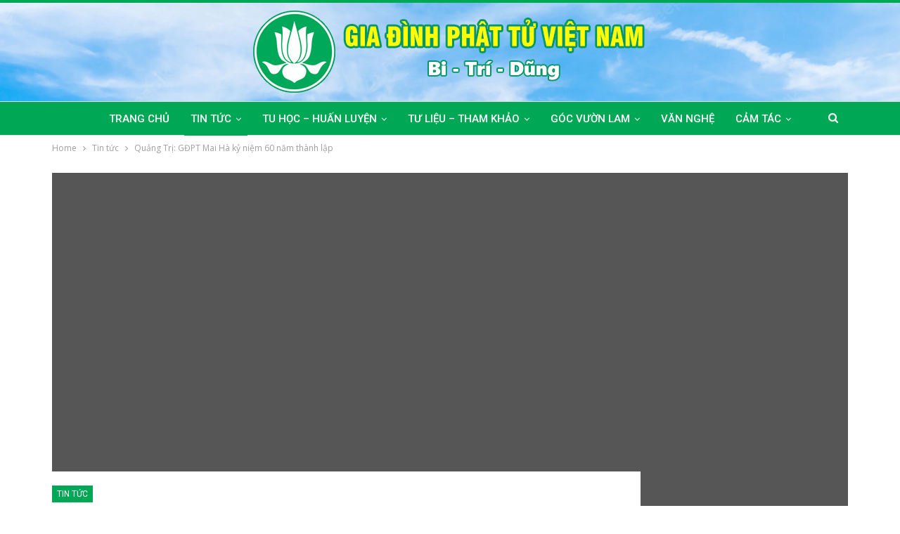

--- FILE ---
content_type: text/html; charset=UTF-8
request_url: https://giadinhphattu.vn/tin-tuc/quang-tri-gdpt-mai-ha-ky-niem-60-nam-thanh-lap.html
body_size: 21386
content:
	<!DOCTYPE html>
		<!--[if IE 8]>
	<html class="ie ie8" lang="vi"> <![endif]-->
	<!--[if IE 9]>
	<html class="ie ie9" lang="vi"> <![endif]-->
	<!--[if gt IE 9]><!-->
<html lang="vi"> <!--<![endif]-->
	<head>
				<meta charset="UTF-8">
		<meta http-equiv="X-UA-Compatible" content="IE=edge">
		<meta name="viewport" content="width=device-width, initial-scale=1.0">
		<link rel="pingback" href="https://giadinhphattu.vn/xmlrpc.php"/>

		<title>Quảng Trị: GĐPT Mai Hà kỷ niệm 60 năm thành lập &#8211; Gia Đình Phật Tử Việt Nam</title>
<meta name='robots' content='max-image-preview:large' />

<!-- Better Open Graph, Schema.org & Twitter Integration -->
<meta property="og:locale" content="vi"/>
<meta property="og:site_name" content="Gia Đình Phật Tử Việt Nam"/>
<meta property="og:url" content="https://giadinhphattu.vn/tin-tuc/quang-tri-gdpt-mai-ha-ky-niem-60-nam-thanh-lap.html"/>
<meta property="og:title" content="Quảng Trị: GĐPT Mai Hà kỷ niệm 60 năm thành lập"/>
<meta property="og:image" content="http://phatgiaoquangtri.com/uploads/news/2019_01/dsc_0376-copy-copy.jpg"/>
<meta property="article:section" content="Tin tức"/>
<meta property="og:description" content="			Quang lâm chứng minh buổi lễ có TT Thích Huệ Nhẫn Trưởng BTS GHPGVN huyện Gio Linh; ĐĐ Thích Nhật Bình Phó trưởng BTS GHPGVN huyện Gio Linh; Sư cô Thích nữ Nguyên Nhiên Trưởng ban Hướng dẫn Phật tử GHPGVN huyện Gio Linh; ĐĐ Thích Thông Luận Trụ tr"/>
<meta property="og:type" content="article"/>
<meta name="twitter:card" content="summary"/>
<meta name="twitter:url" content="https://giadinhphattu.vn/tin-tuc/quang-tri-gdpt-mai-ha-ky-niem-60-nam-thanh-lap.html"/>
<meta name="twitter:title" content="Quảng Trị: GĐPT Mai Hà kỷ niệm 60 năm thành lập"/>
<meta name="twitter:description" content="			Quang lâm chứng minh buổi lễ có TT Thích Huệ Nhẫn Trưởng BTS GHPGVN huyện Gio Linh; ĐĐ Thích Nhật Bình Phó trưởng BTS GHPGVN huyện Gio Linh; Sư cô Thích nữ Nguyên Nhiên Trưởng ban Hướng dẫn Phật tử GHPGVN huyện Gio Linh; ĐĐ Thích Thông Luận Trụ tr"/>
<meta name="twitter:image" content="http://phatgiaoquangtri.com/uploads/news/2019_01/dsc_0376-copy-copy.jpg"/>
<!-- / Better Open Graph, Schema.org & Twitter Integration. -->
<link rel='dns-prefetch' href='//fonts.googleapis.com' />
<link rel="alternate" type="application/rss+xml" title="Dòng thông tin Gia Đình Phật Tử Việt Nam &raquo;" href="https://giadinhphattu.vn/feed" />
<link rel="alternate" type="application/rss+xml" title="Gia Đình Phật Tử Việt Nam &raquo; Dòng bình luận" href="https://giadinhphattu.vn/comments/feed" />
<link rel="alternate" title="oNhúng (JSON)" type="application/json+oembed" href="https://giadinhphattu.vn/wp-json/oembed/1.0/embed?url=https%3A%2F%2Fgiadinhphattu.vn%2Ftin-tuc%2Fquang-tri-gdpt-mai-ha-ky-niem-60-nam-thanh-lap.html" />
<link rel="alternate" title="oNhúng (XML)" type="text/xml+oembed" href="https://giadinhphattu.vn/wp-json/oembed/1.0/embed?url=https%3A%2F%2Fgiadinhphattu.vn%2Ftin-tuc%2Fquang-tri-gdpt-mai-ha-ky-niem-60-nam-thanh-lap.html&#038;format=xml" />
<style id='wp-img-auto-sizes-contain-inline-css' type='text/css'>
img:is([sizes=auto i],[sizes^="auto," i]){contain-intrinsic-size:3000px 1500px}
/*# sourceURL=wp-img-auto-sizes-contain-inline-css */
</style>
<style id='wp-emoji-styles-inline-css' type='text/css'>

	img.wp-smiley, img.emoji {
		display: inline !important;
		border: none !important;
		box-shadow: none !important;
		height: 1em !important;
		width: 1em !important;
		margin: 0 0.07em !important;
		vertical-align: -0.1em !important;
		background: none !important;
		padding: 0 !important;
	}
/*# sourceURL=wp-emoji-styles-inline-css */
</style>
<style id='wp-block-library-inline-css' type='text/css'>
:root{--wp-block-synced-color:#7a00df;--wp-block-synced-color--rgb:122,0,223;--wp-bound-block-color:var(--wp-block-synced-color);--wp-editor-canvas-background:#ddd;--wp-admin-theme-color:#007cba;--wp-admin-theme-color--rgb:0,124,186;--wp-admin-theme-color-darker-10:#006ba1;--wp-admin-theme-color-darker-10--rgb:0,107,160.5;--wp-admin-theme-color-darker-20:#005a87;--wp-admin-theme-color-darker-20--rgb:0,90,135;--wp-admin-border-width-focus:2px}@media (min-resolution:192dpi){:root{--wp-admin-border-width-focus:1.5px}}.wp-element-button{cursor:pointer}:root .has-very-light-gray-background-color{background-color:#eee}:root .has-very-dark-gray-background-color{background-color:#313131}:root .has-very-light-gray-color{color:#eee}:root .has-very-dark-gray-color{color:#313131}:root .has-vivid-green-cyan-to-vivid-cyan-blue-gradient-background{background:linear-gradient(135deg,#00d084,#0693e3)}:root .has-purple-crush-gradient-background{background:linear-gradient(135deg,#34e2e4,#4721fb 50%,#ab1dfe)}:root .has-hazy-dawn-gradient-background{background:linear-gradient(135deg,#faaca8,#dad0ec)}:root .has-subdued-olive-gradient-background{background:linear-gradient(135deg,#fafae1,#67a671)}:root .has-atomic-cream-gradient-background{background:linear-gradient(135deg,#fdd79a,#004a59)}:root .has-nightshade-gradient-background{background:linear-gradient(135deg,#330968,#31cdcf)}:root .has-midnight-gradient-background{background:linear-gradient(135deg,#020381,#2874fc)}:root{--wp--preset--font-size--normal:16px;--wp--preset--font-size--huge:42px}.has-regular-font-size{font-size:1em}.has-larger-font-size{font-size:2.625em}.has-normal-font-size{font-size:var(--wp--preset--font-size--normal)}.has-huge-font-size{font-size:var(--wp--preset--font-size--huge)}.has-text-align-center{text-align:center}.has-text-align-left{text-align:left}.has-text-align-right{text-align:right}.has-fit-text{white-space:nowrap!important}#end-resizable-editor-section{display:none}.aligncenter{clear:both}.items-justified-left{justify-content:flex-start}.items-justified-center{justify-content:center}.items-justified-right{justify-content:flex-end}.items-justified-space-between{justify-content:space-between}.screen-reader-text{border:0;clip-path:inset(50%);height:1px;margin:-1px;overflow:hidden;padding:0;position:absolute;width:1px;word-wrap:normal!important}.screen-reader-text:focus{background-color:#ddd;clip-path:none;color:#444;display:block;font-size:1em;height:auto;left:5px;line-height:normal;padding:15px 23px 14px;text-decoration:none;top:5px;width:auto;z-index:100000}html :where(.has-border-color){border-style:solid}html :where([style*=border-top-color]){border-top-style:solid}html :where([style*=border-right-color]){border-right-style:solid}html :where([style*=border-bottom-color]){border-bottom-style:solid}html :where([style*=border-left-color]){border-left-style:solid}html :where([style*=border-width]){border-style:solid}html :where([style*=border-top-width]){border-top-style:solid}html :where([style*=border-right-width]){border-right-style:solid}html :where([style*=border-bottom-width]){border-bottom-style:solid}html :where([style*=border-left-width]){border-left-style:solid}html :where(img[class*=wp-image-]){height:auto;max-width:100%}:where(figure){margin:0 0 1em}html :where(.is-position-sticky){--wp-admin--admin-bar--position-offset:var(--wp-admin--admin-bar--height,0px)}@media screen and (max-width:600px){html :where(.is-position-sticky){--wp-admin--admin-bar--position-offset:0px}}

/*# sourceURL=wp-block-library-inline-css */
</style><style id='global-styles-inline-css' type='text/css'>
:root{--wp--preset--aspect-ratio--square: 1;--wp--preset--aspect-ratio--4-3: 4/3;--wp--preset--aspect-ratio--3-4: 3/4;--wp--preset--aspect-ratio--3-2: 3/2;--wp--preset--aspect-ratio--2-3: 2/3;--wp--preset--aspect-ratio--16-9: 16/9;--wp--preset--aspect-ratio--9-16: 9/16;--wp--preset--color--black: #000000;--wp--preset--color--cyan-bluish-gray: #abb8c3;--wp--preset--color--white: #ffffff;--wp--preset--color--pale-pink: #f78da7;--wp--preset--color--vivid-red: #cf2e2e;--wp--preset--color--luminous-vivid-orange: #ff6900;--wp--preset--color--luminous-vivid-amber: #fcb900;--wp--preset--color--light-green-cyan: #7bdcb5;--wp--preset--color--vivid-green-cyan: #00d084;--wp--preset--color--pale-cyan-blue: #8ed1fc;--wp--preset--color--vivid-cyan-blue: #0693e3;--wp--preset--color--vivid-purple: #9b51e0;--wp--preset--gradient--vivid-cyan-blue-to-vivid-purple: linear-gradient(135deg,rgb(6,147,227) 0%,rgb(155,81,224) 100%);--wp--preset--gradient--light-green-cyan-to-vivid-green-cyan: linear-gradient(135deg,rgb(122,220,180) 0%,rgb(0,208,130) 100%);--wp--preset--gradient--luminous-vivid-amber-to-luminous-vivid-orange: linear-gradient(135deg,rgb(252,185,0) 0%,rgb(255,105,0) 100%);--wp--preset--gradient--luminous-vivid-orange-to-vivid-red: linear-gradient(135deg,rgb(255,105,0) 0%,rgb(207,46,46) 100%);--wp--preset--gradient--very-light-gray-to-cyan-bluish-gray: linear-gradient(135deg,rgb(238,238,238) 0%,rgb(169,184,195) 100%);--wp--preset--gradient--cool-to-warm-spectrum: linear-gradient(135deg,rgb(74,234,220) 0%,rgb(151,120,209) 20%,rgb(207,42,186) 40%,rgb(238,44,130) 60%,rgb(251,105,98) 80%,rgb(254,248,76) 100%);--wp--preset--gradient--blush-light-purple: linear-gradient(135deg,rgb(255,206,236) 0%,rgb(152,150,240) 100%);--wp--preset--gradient--blush-bordeaux: linear-gradient(135deg,rgb(254,205,165) 0%,rgb(254,45,45) 50%,rgb(107,0,62) 100%);--wp--preset--gradient--luminous-dusk: linear-gradient(135deg,rgb(255,203,112) 0%,rgb(199,81,192) 50%,rgb(65,88,208) 100%);--wp--preset--gradient--pale-ocean: linear-gradient(135deg,rgb(255,245,203) 0%,rgb(182,227,212) 50%,rgb(51,167,181) 100%);--wp--preset--gradient--electric-grass: linear-gradient(135deg,rgb(202,248,128) 0%,rgb(113,206,126) 100%);--wp--preset--gradient--midnight: linear-gradient(135deg,rgb(2,3,129) 0%,rgb(40,116,252) 100%);--wp--preset--font-size--small: 13px;--wp--preset--font-size--medium: 20px;--wp--preset--font-size--large: 36px;--wp--preset--font-size--x-large: 42px;--wp--preset--spacing--20: 0.44rem;--wp--preset--spacing--30: 0.67rem;--wp--preset--spacing--40: 1rem;--wp--preset--spacing--50: 1.5rem;--wp--preset--spacing--60: 2.25rem;--wp--preset--spacing--70: 3.38rem;--wp--preset--spacing--80: 5.06rem;--wp--preset--shadow--natural: 6px 6px 9px rgba(0, 0, 0, 0.2);--wp--preset--shadow--deep: 12px 12px 50px rgba(0, 0, 0, 0.4);--wp--preset--shadow--sharp: 6px 6px 0px rgba(0, 0, 0, 0.2);--wp--preset--shadow--outlined: 6px 6px 0px -3px rgb(255, 255, 255), 6px 6px rgb(0, 0, 0);--wp--preset--shadow--crisp: 6px 6px 0px rgb(0, 0, 0);}:where(.is-layout-flex){gap: 0.5em;}:where(.is-layout-grid){gap: 0.5em;}body .is-layout-flex{display: flex;}.is-layout-flex{flex-wrap: wrap;align-items: center;}.is-layout-flex > :is(*, div){margin: 0;}body .is-layout-grid{display: grid;}.is-layout-grid > :is(*, div){margin: 0;}:where(.wp-block-columns.is-layout-flex){gap: 2em;}:where(.wp-block-columns.is-layout-grid){gap: 2em;}:where(.wp-block-post-template.is-layout-flex){gap: 1.25em;}:where(.wp-block-post-template.is-layout-grid){gap: 1.25em;}.has-black-color{color: var(--wp--preset--color--black) !important;}.has-cyan-bluish-gray-color{color: var(--wp--preset--color--cyan-bluish-gray) !important;}.has-white-color{color: var(--wp--preset--color--white) !important;}.has-pale-pink-color{color: var(--wp--preset--color--pale-pink) !important;}.has-vivid-red-color{color: var(--wp--preset--color--vivid-red) !important;}.has-luminous-vivid-orange-color{color: var(--wp--preset--color--luminous-vivid-orange) !important;}.has-luminous-vivid-amber-color{color: var(--wp--preset--color--luminous-vivid-amber) !important;}.has-light-green-cyan-color{color: var(--wp--preset--color--light-green-cyan) !important;}.has-vivid-green-cyan-color{color: var(--wp--preset--color--vivid-green-cyan) !important;}.has-pale-cyan-blue-color{color: var(--wp--preset--color--pale-cyan-blue) !important;}.has-vivid-cyan-blue-color{color: var(--wp--preset--color--vivid-cyan-blue) !important;}.has-vivid-purple-color{color: var(--wp--preset--color--vivid-purple) !important;}.has-black-background-color{background-color: var(--wp--preset--color--black) !important;}.has-cyan-bluish-gray-background-color{background-color: var(--wp--preset--color--cyan-bluish-gray) !important;}.has-white-background-color{background-color: var(--wp--preset--color--white) !important;}.has-pale-pink-background-color{background-color: var(--wp--preset--color--pale-pink) !important;}.has-vivid-red-background-color{background-color: var(--wp--preset--color--vivid-red) !important;}.has-luminous-vivid-orange-background-color{background-color: var(--wp--preset--color--luminous-vivid-orange) !important;}.has-luminous-vivid-amber-background-color{background-color: var(--wp--preset--color--luminous-vivid-amber) !important;}.has-light-green-cyan-background-color{background-color: var(--wp--preset--color--light-green-cyan) !important;}.has-vivid-green-cyan-background-color{background-color: var(--wp--preset--color--vivid-green-cyan) !important;}.has-pale-cyan-blue-background-color{background-color: var(--wp--preset--color--pale-cyan-blue) !important;}.has-vivid-cyan-blue-background-color{background-color: var(--wp--preset--color--vivid-cyan-blue) !important;}.has-vivid-purple-background-color{background-color: var(--wp--preset--color--vivid-purple) !important;}.has-black-border-color{border-color: var(--wp--preset--color--black) !important;}.has-cyan-bluish-gray-border-color{border-color: var(--wp--preset--color--cyan-bluish-gray) !important;}.has-white-border-color{border-color: var(--wp--preset--color--white) !important;}.has-pale-pink-border-color{border-color: var(--wp--preset--color--pale-pink) !important;}.has-vivid-red-border-color{border-color: var(--wp--preset--color--vivid-red) !important;}.has-luminous-vivid-orange-border-color{border-color: var(--wp--preset--color--luminous-vivid-orange) !important;}.has-luminous-vivid-amber-border-color{border-color: var(--wp--preset--color--luminous-vivid-amber) !important;}.has-light-green-cyan-border-color{border-color: var(--wp--preset--color--light-green-cyan) !important;}.has-vivid-green-cyan-border-color{border-color: var(--wp--preset--color--vivid-green-cyan) !important;}.has-pale-cyan-blue-border-color{border-color: var(--wp--preset--color--pale-cyan-blue) !important;}.has-vivid-cyan-blue-border-color{border-color: var(--wp--preset--color--vivid-cyan-blue) !important;}.has-vivid-purple-border-color{border-color: var(--wp--preset--color--vivid-purple) !important;}.has-vivid-cyan-blue-to-vivid-purple-gradient-background{background: var(--wp--preset--gradient--vivid-cyan-blue-to-vivid-purple) !important;}.has-light-green-cyan-to-vivid-green-cyan-gradient-background{background: var(--wp--preset--gradient--light-green-cyan-to-vivid-green-cyan) !important;}.has-luminous-vivid-amber-to-luminous-vivid-orange-gradient-background{background: var(--wp--preset--gradient--luminous-vivid-amber-to-luminous-vivid-orange) !important;}.has-luminous-vivid-orange-to-vivid-red-gradient-background{background: var(--wp--preset--gradient--luminous-vivid-orange-to-vivid-red) !important;}.has-very-light-gray-to-cyan-bluish-gray-gradient-background{background: var(--wp--preset--gradient--very-light-gray-to-cyan-bluish-gray) !important;}.has-cool-to-warm-spectrum-gradient-background{background: var(--wp--preset--gradient--cool-to-warm-spectrum) !important;}.has-blush-light-purple-gradient-background{background: var(--wp--preset--gradient--blush-light-purple) !important;}.has-blush-bordeaux-gradient-background{background: var(--wp--preset--gradient--blush-bordeaux) !important;}.has-luminous-dusk-gradient-background{background: var(--wp--preset--gradient--luminous-dusk) !important;}.has-pale-ocean-gradient-background{background: var(--wp--preset--gradient--pale-ocean) !important;}.has-electric-grass-gradient-background{background: var(--wp--preset--gradient--electric-grass) !important;}.has-midnight-gradient-background{background: var(--wp--preset--gradient--midnight) !important;}.has-small-font-size{font-size: var(--wp--preset--font-size--small) !important;}.has-medium-font-size{font-size: var(--wp--preset--font-size--medium) !important;}.has-large-font-size{font-size: var(--wp--preset--font-size--large) !important;}.has-x-large-font-size{font-size: var(--wp--preset--font-size--x-large) !important;}
/*# sourceURL=global-styles-inline-css */
</style>

<style id='classic-theme-styles-inline-css' type='text/css'>
/*! This file is auto-generated */
.wp-block-button__link{color:#fff;background-color:#32373c;border-radius:9999px;box-shadow:none;text-decoration:none;padding:calc(.667em + 2px) calc(1.333em + 2px);font-size:1.125em}.wp-block-file__button{background:#32373c;color:#fff;text-decoration:none}
/*# sourceURL=/wp-includes/css/classic-themes.min.css */
</style>
<link rel='stylesheet' id='bf-slick-css' href='https://giadinhphattu.vn/wp-content/themes/publisher/includes/libs/better-framework/assets/css/slick.min.css?ver=3.15.0' type='text/css' media='all' />
<link rel='stylesheet' id='pretty-photo-css' href='https://giadinhphattu.vn/wp-content/themes/publisher/includes/libs/better-framework/assets/css/pretty-photo.min.css?ver=3.15.0' type='text/css' media='all' />
<link rel='stylesheet' id='bs-icons-css' href='https://giadinhphattu.vn/wp-content/themes/publisher/includes/libs/better-framework/assets/css/bs-icons.css?ver=3.15.0' type='text/css' media='all' />
<link rel='stylesheet' id='theme-libs-css' href='https://giadinhphattu.vn/wp-content/themes/publisher/css/theme-libs.min.css?ver=7.11.0' type='text/css' media='all' />
<link rel='stylesheet' id='fontawesome-css' href='https://giadinhphattu.vn/wp-content/themes/publisher/includes/libs/better-framework/assets/css/font-awesome.min.css?ver=3.15.0' type='text/css' media='all' />
<link rel='stylesheet' id='publisher-css' href='https://giadinhphattu.vn/wp-content/themes/publisher/style-7.11.0.min.css?ver=7.11.0' type='text/css' media='all' />
<link rel='stylesheet' id='better-framework-main-fonts-css' href='https://fonts.googleapis.com/css?family=Open+Sans:400,600&#038;display=swap' type='text/css' media='all' />
<link rel='stylesheet' id='better-framework-font-1-css' href='https://fonts.googleapis.com/css?family=Roboto:400,500,400italic&#038;subset=vietnamese&#038;display=swap' type='text/css' media='all' />
<link rel='stylesheet' id='publisher-theme-pure-magazine-css' href='https://giadinhphattu.vn/wp-content/themes/publisher/includes/styles/pure-magazine/style.min.css?ver=7.11.0' type='text/css' media='all' />
<script type="text/javascript" src="https://giadinhphattu.vn/wp-includes/js/jquery/jquery.min.js?ver=3.7.1" id="jquery-core-js"></script>
<script type="text/javascript" src="https://giadinhphattu.vn/wp-includes/js/jquery/jquery-migrate.min.js?ver=3.4.1" id="jquery-migrate-js"></script>
<script type="text/javascript" src="https://giadinhphattu.vn/wp-content/plugins/foxtool/link/index.js?ver=2.5.3" id="index-ft-js"></script>
<script type="text/javascript" id="3d-flip-book-client-locale-loader-js-extra">
/* <![CDATA[ */
var FB3D_CLIENT_LOCALE = {"ajaxurl":"https://giadinhphattu.vn/wp-admin/admin-ajax.php","dictionary":{"Table of contents":"Table of contents","Close":"Close","Bookmarks":"Bookmarks","Thumbnails":"Thumbnails","Search":"Search","Share":"Share","Facebook":"Facebook","Twitter":"Twitter","Email":"Email","Play":"Play","Previous page":"Previous page","Next page":"Next page","Zoom in":"Zoom in","Zoom out":"Zoom out","Fit view":"Fit view","Auto play":"Auto play","Full screen":"Full screen","More":"More","Smart pan":"Smart pan","Single page":"Single page","Sounds":"Sounds","Stats":"Stats","Print":"Print","Download":"Download","Goto first page":"Goto first page","Goto last page":"Goto last page"},"images":"https://giadinhphattu.vn/wp-content/plugins/interactive-3d-flipbook-powered-physics-engine/assets/images/","jsData":{"urls":[],"posts":{"ids_mis":[],"ids":[]},"pages":[],"firstPages":[],"bookCtrlProps":[],"bookTemplates":[]},"key":"3d-flip-book","pdfJS":{"pdfJsLib":"https://giadinhphattu.vn/wp-content/plugins/interactive-3d-flipbook-powered-physics-engine/assets/js/pdf.min.js?ver=4.3.136","pdfJsWorker":"https://giadinhphattu.vn/wp-content/plugins/interactive-3d-flipbook-powered-physics-engine/assets/js/pdf.worker.js?ver=4.3.136","stablePdfJsLib":"https://giadinhphattu.vn/wp-content/plugins/interactive-3d-flipbook-powered-physics-engine/assets/js/stable/pdf.min.js?ver=2.5.207","stablePdfJsWorker":"https://giadinhphattu.vn/wp-content/plugins/interactive-3d-flipbook-powered-physics-engine/assets/js/stable/pdf.worker.js?ver=2.5.207","pdfJsCMapUrl":"https://giadinhphattu.vn/wp-content/plugins/interactive-3d-flipbook-powered-physics-engine/assets/cmaps/"},"cacheurl":"https://giadinhphattu.vn/wp-content/uploads/3d-flip-book/cache/","pluginsurl":"https://giadinhphattu.vn/wp-content/plugins/","pluginurl":"https://giadinhphattu.vn/wp-content/plugins/interactive-3d-flipbook-powered-physics-engine/","thumbnailSize":{"width":"250","height":"250"},"version":"1.16.17"};
//# sourceURL=3d-flip-book-client-locale-loader-js-extra
/* ]]> */
</script>
<script type="text/javascript" src="https://giadinhphattu.vn/wp-content/plugins/interactive-3d-flipbook-powered-physics-engine/assets/js/client-locale-loader.js?ver=1.16.17" id="3d-flip-book-client-locale-loader-js" async="async" data-wp-strategy="async"></script>
<script></script><link rel="https://api.w.org/" href="https://giadinhphattu.vn/wp-json/" /><link rel="alternate" title="JSON" type="application/json" href="https://giadinhphattu.vn/wp-json/wp/v2/posts/22260" /><link rel="EditURI" type="application/rsd+xml" title="RSD" href="https://giadinhphattu.vn/xmlrpc.php?rsd" />
<meta name="generator" content="WordPress 6.9" />
<link rel="canonical" href="https://giadinhphattu.vn/tin-tuc/quang-tri-gdpt-mai-ha-ky-niem-60-nam-thanh-lap.html" />
<link rel='shortlink' href='https://giadinhphattu.vn/?p=22260' />
<meta name="generator" content="Powered by WPBakery Page Builder - drag and drop page builder for WordPress."/>
<script type="application/ld+json">{
    "@context": "http://schema.org/",
    "@type": "Organization",
    "@id": "#organization",
    "logo": {
        "@type": "ImageObject",
        "url": "http://giadinhphattu.vn/wp-content/uploads/2023/07/logo.png"
    },
    "url": "https://giadinhphattu.vn/",
    "name": "Gia \u0110\u00ecnh Ph\u1eadt T\u1eed Vi\u1ec7t Nam",
    "description": "Bi Tr\u00ed D\u0169ng"
}</script>
<script type="application/ld+json">{
    "@context": "http://schema.org/",
    "@type": "WebSite",
    "name": "Gia \u0110\u00ecnh Ph\u1eadt T\u1eed Vi\u1ec7t Nam",
    "alternateName": "Bi Tr\u00ed D\u0169ng",
    "url": "https://giadinhphattu.vn/"
}</script>
<script type="application/ld+json">{
    "@context": "http://schema.org/",
    "@type": "NewsArticle",
    "headline": "Qu\u1ea3ng Tr\u1ecb: G\u0110PT Mai H\u00e0 k\u1ef7 ni\u1ec7m 60 n\u0103m th\u00e0nh l\u1eadp",
    "description": "\t\t\tQuang l\u00e2m ch\u1ee9ng minh bu\u1ed5i l\u1ec5 c\u00f3 TT Th\u00edch Hu\u1ec7 Nh\u1eabn Tr\u01b0\u1edfng BTS GHPGVN huy\u1ec7n Gio Linh; \u0110\u0110 Th\u00edch Nh\u1eadt B\u00ecnh Ph\u00f3 tr\u01b0\u1edfng BTS GHPGVN huy\u1ec7n Gio Linh; S\u01b0 c\u00f4 Th\u00edch n\u1eef Nguy\u00ean Nhi\u00ean Tr\u01b0\u1edfng ban H\u01b0\u1edbng d\u1eabn Ph\u1eadt t\u1eed GHPGVN huy\u1ec7n Gio Linh; \u0110\u0110 Th\u00edch Th\u00f4ng Lu\u1eadn Tr\u1ee5 tr",
    "datePublished": "2019-01-16",
    "dateModified": "2019-01-16",
    "author": {
        "@type": "Person",
        "@id": "#person-UVinTruynThng",
        "name": "U\u1ef7 Vi\u00ean Truy\u1ec1n Th\u00f4ng"
    },
    "image": "http://phatgiaoquangtri.com/uploads/news/2019_01/dsc_0376-copy-copy.jpg",
    "interactionStatistic": [
        {
            "@type": "InteractionCounter",
            "interactionType": "http://schema.org/CommentAction",
            "userInteractionCount": "0"
        }
    ],
    "publisher": {
        "@id": "#organization"
    },
    "mainEntityOfPage": "https://giadinhphattu.vn/tin-tuc/quang-tri-gdpt-mai-ha-ky-niem-60-nam-thanh-lap.html"
}</script>
<link rel='stylesheet' id='7.11.0-1768456187' href='https://giadinhphattu.vn/wp-content/bs-booster-cache/467f4ca177e6043797702777275f7c52.css' type='text/css' media='all' />
<link rel="icon" href="https://giadinhphattu.vn/wp-content/uploads/2022/09/3-huyhieu.png" sizes="32x32" />
<link rel="icon" href="https://giadinhphattu.vn/wp-content/uploads/2022/09/3-huyhieu.png" sizes="192x192" />
<link rel="apple-touch-icon" href="https://giadinhphattu.vn/wp-content/uploads/2022/09/3-huyhieu.png" />
<meta name="msapplication-TileImage" content="https://giadinhphattu.vn/wp-content/uploads/2022/09/3-huyhieu.png" />

<!-- BetterFramework Head Inline CSS -->
<style>
.entry-content figure, .entry-content img{margin-bottom: 1em; width: 100%;}
#datafetch tbody tr:nth-child(even) { background-color:#f4fdf9; }
#datafetch tbody tr:hover{background-color: #c4f3dd;}
#datafetch tbody tr td{text-align: center;}
#datafetch tbody tr td:last-child{text-align: right;}
#datafetch tbody tr td:nth-child(2){text-align: left;}
#datafetch thead{background-color: #00a856; color: #fff; font-weight: 700; text-align: center;}

</style>
<!-- /BetterFramework Head Inline CSS-->
		<style type="text/css" id="wp-custom-css">
			.entry-content{text-align: justify}
a.post-author-a{display: none}		</style>
		<noscript><style> .wpb_animate_when_almost_visible { opacity: 1; }</style></noscript>	</head>

<body class="wp-singular post-template-default single single-post postid-22260 single-format-standard wp-theme-publisher bs-theme bs-publisher bs-publisher-pure-magazine active-light-box active-top-line ltr close-rh page-layout-2-col page-layout-2-col-right full-width active-sticky-sidebar main-menu-sticky-smart main-menu-out-full-width active-ajax-search single-prim-cat-1 single-cat-1  wpb-js-composer js-comp-ver-7.0 vc_responsive bs-ll-a" dir="ltr">
	<header id="header" class="site-header header-style-1 full-width" itemscope="itemscope" itemtype="https://schema.org/WPHeader">
				<div class="header-inner">
			<div class="content-wrap">
				<div class="container">
					<div id="site-branding" class="site-branding">
	<p  id="site-title" class="logo h1 img-logo">
	<a href="https://giadinhphattu.vn/" itemprop="url" rel="home">
					<img id="site-logo" src="http://giadinhphattu.vn/wp-content/uploads/2023/07/logo.png"
			     alt="GĐPT VIỆT NAM"  />

			<span class="site-title">GĐPT VIỆT NAM - Bi Trí Dũng</span>
				</a>
</p>
</div><!-- .site-branding -->
				</div>

			</div>
		</div>
		<div id="menu-main" class="menu main-menu-wrapper show-search-item menu-actions-btn-width-1" role="navigation" itemscope="itemscope" itemtype="https://schema.org/SiteNavigationElement">
	<div class="main-menu-inner">
		<div class="content-wrap">
			<div class="container">

				<nav class="main-menu-container">
					<ul id="main-navigation" class="main-menu menu bsm-pure clearfix">
						<li id="menu-item-27200" class="menu-item menu-item-type-post_type menu-item-object-page menu-item-home better-anim-fade menu-item-27200"><a href="https://giadinhphattu.vn/">Trang Chủ</a></li>
<li id="menu-item-27314" class="menu-item menu-item-type-taxonomy menu-item-object-category current-post-ancestor current-menu-parent current-post-parent menu-term-1 better-anim-slide-fade menu-item-has-children menu-item-has-mega menu-item-mega-grid-posts menu-item-27314"><a href="https://giadinhphattu.vn/chuyen-muc/tin-tuc">Tin tức</a>
<!-- Mega Menu Start -->
	<div class="mega-menu mega-grid-posts">
		<div class="content-wrap bs-tab-anim bs-tab-animated active">
					<div class="bs-pagination-wrapper main-term-1 next_prev ">
			<div class="listing listing-grid listing-grid-1 clearfix columns-4">
		<div class="post-45384 type-post format-standard has-post-thumbnail  simple-grid  listing-item listing-item-grid listing-item-grid-1 main-term-1">
	<div class="item-inner">
					<div class="featured clearfix">
				<div class="term-badges floated"><span class="term-badge term-1"><a href="https://giadinhphattu.vn/chuyen-muc/tin-tuc">Tin tức</a></span></div>				<a  title="Phân Ban GĐPT Trung Ương tổng kết Phật sự 2025" data-src="https://giadinhphattu.vn/wp-content/uploads/2026/01/phan-ban-gdpt-trung-uong-tong-ket-phat-su-2025-06-357x210.jpg" data-bs-srcset="{&quot;baseurl&quot;:&quot;https:\/\/giadinhphattu.vn\/wp-content\/uploads\/2026\/01\/&quot;,&quot;sizes&quot;:{&quot;210&quot;:&quot;phan-ban-gdpt-trung-uong-tong-ket-phat-su-2025-06-210x136.jpg&quot;,&quot;279&quot;:&quot;phan-ban-gdpt-trung-uong-tong-ket-phat-su-2025-06-279x220.jpg&quot;,&quot;357&quot;:&quot;phan-ban-gdpt-trung-uong-tong-ket-phat-su-2025-06-357x210.jpg&quot;,&quot;750&quot;:&quot;phan-ban-gdpt-trung-uong-tong-ket-phat-su-2025-06-750x430.jpg&quot;,&quot;2400&quot;:&quot;phan-ban-gdpt-trung-uong-tong-ket-phat-su-2025-06.jpg&quot;}}"						class="img-holder" href="https://giadinhphattu.vn/tin-tuc/phan-ban-gdpt-trung-uong-tong-ket-phat-su-2025.html"></a>

							</div>
		<p class="title">		<a href="https://giadinhphattu.vn/tin-tuc/phan-ban-gdpt-trung-uong-tong-ket-phat-su-2025.html" class="post-title post-url">
			Phân Ban GĐPT Trung Ương tổng kết Phật sự 2025		</a>
		</p>	</div>
	</div >
	<div class="post-45356 type-post format-standard has-post-thumbnail  simple-grid  listing-item listing-item-grid listing-item-grid-1 main-term-1">
	<div class="item-inner">
					<div class="featured clearfix">
				<div class="term-badges floated"><span class="term-badge term-1"><a href="https://giadinhphattu.vn/chuyen-muc/tin-tuc">Tin tức</a></span></div>				<a  title="QUẢNG NGÃI: HỘI NGHỊ TỔNG KẾT CÔNG TÁC PHẬT SỰ NĂM 2025 &#8211; PHƯƠNG HƯỚNG HOẠT ĐỘNG NĂM 2026 – GĐPT KHU VỰC PHÍA TÂY." data-src="https://giadinhphattu.vn/wp-content/uploads/2026/01/H6-2-357x210.jpg" data-bs-srcset="{&quot;baseurl&quot;:&quot;https:\/\/giadinhphattu.vn\/wp-content\/uploads\/2026\/01\/&quot;,&quot;sizes&quot;:{&quot;210&quot;:&quot;H6-2-210x136.jpg&quot;,&quot;279&quot;:&quot;H6-2-279x220.jpg&quot;,&quot;357&quot;:&quot;H6-2-357x210.jpg&quot;,&quot;750&quot;:&quot;H6-2-750x430.jpg&quot;,&quot;1890&quot;:&quot;H6-2.jpg&quot;}}"						class="img-holder" href="https://giadinhphattu.vn/tin-tuc/quang-ngai-hoi-nghi-tong-ket-cong-tac-phat-su-nam-2025-phuong-huong-hoat-dong-nam-2026-gdpt-khu-vuc-phia-tay.html"></a>

							</div>
		<p class="title">		<a href="https://giadinhphattu.vn/tin-tuc/quang-ngai-hoi-nghi-tong-ket-cong-tac-phat-su-nam-2025-phuong-huong-hoat-dong-nam-2026-gdpt-khu-vuc-phia-tay.html" class="post-title post-url">
			QUẢNG NGÃI: HỘI NGHỊ TỔNG KẾT CÔNG TÁC PHẬT SỰ NĂM 2025 &#8211; PHƯƠNG HƯỚNG HOẠT&hellip;		</a>
		</p>	</div>
	</div >
	<div class="post-45332 type-post format-standard has-post-thumbnail  simple-grid  listing-item listing-item-grid listing-item-grid-1 main-term-1">
	<div class="item-inner">
					<div class="featured clearfix">
				<div class="term-badges floated"><span class="term-badge term-1"><a href="https://giadinhphattu.vn/chuyen-muc/tin-tuc">Tin tức</a></span></div>				<a  title="GIA LAI: LỄ HIỆP KỴ – TRI ÂN TIỀN BỐI, TIẾP NỐI MẠNG MẠCH" data-src="https://giadinhphattu.vn/wp-content/uploads/2026/01/609037276_1647741719545726_8059047956674179891_n-357x210.jpg" data-bs-srcset="{&quot;baseurl&quot;:&quot;https:\/\/giadinhphattu.vn\/wp-content\/uploads\/2026\/01\/&quot;,&quot;sizes&quot;:{&quot;210&quot;:&quot;609037276_1647741719545726_8059047956674179891_n-210x136.jpg&quot;,&quot;279&quot;:&quot;609037276_1647741719545726_8059047956674179891_n-279x220.jpg&quot;,&quot;357&quot;:&quot;609037276_1647741719545726_8059047956674179891_n-357x210.jpg&quot;,&quot;750&quot;:&quot;609037276_1647741719545726_8059047956674179891_n-750x430.jpg&quot;,&quot;2048&quot;:&quot;609037276_1647741719545726_8059047956674179891_n.jpg&quot;}}"						class="img-holder" href="https://giadinhphattu.vn/tin-tuc/gia-lai-le-hiep-ky-tri-an-tien-boi-tiep-noi-mang-mach.html"></a>

							</div>
		<p class="title">		<a href="https://giadinhphattu.vn/tin-tuc/gia-lai-le-hiep-ky-tri-an-tien-boi-tiep-noi-mang-mach.html" class="post-title post-url">
			GIA LAI: LỄ HIỆP KỴ – TRI ÂN TIỀN BỐI, TIẾP NỐI MẠNG MẠCH		</a>
		</p>	</div>
	</div >
	<div class="post-45336 type-post format-standard has-post-thumbnail  simple-grid  listing-item listing-item-grid listing-item-grid-1 main-term-1">
	<div class="item-inner">
					<div class="featured clearfix">
				<div class="term-badges floated"><span class="term-badge term-1"><a href="https://giadinhphattu.vn/chuyen-muc/tin-tuc">Tin tức</a></span></div>				<a  title="Phân Ban GĐPT An Giang tổ chức phiên họp đầu năm 2026" data-src="https://giadinhphattu.vn/wp-content/uploads/2026/01/phan-ban-gdpt-an-giang-to-chuc-phien-hop-dau-nam-2026-25.jpg-357x210.webp" data-bs-srcset="{&quot;baseurl&quot;:&quot;https:\/\/giadinhphattu.vn\/wp-content\/uploads\/2026\/01\/&quot;,&quot;sizes&quot;:{&quot;210&quot;:&quot;phan-ban-gdpt-an-giang-to-chuc-phien-hop-dau-nam-2026-25.jpg-210x136.webp&quot;,&quot;279&quot;:&quot;phan-ban-gdpt-an-giang-to-chuc-phien-hop-dau-nam-2026-25.jpg-279x220.webp&quot;,&quot;357&quot;:&quot;phan-ban-gdpt-an-giang-to-chuc-phien-hop-dau-nam-2026-25.jpg-357x210.webp&quot;,&quot;750&quot;:&quot;phan-ban-gdpt-an-giang-to-chuc-phien-hop-dau-nam-2026-25.jpg-750x430.webp&quot;,&quot;2048&quot;:&quot;phan-ban-gdpt-an-giang-to-chuc-phien-hop-dau-nam-2026-25.jpg.webp&quot;}}"						class="img-holder" href="https://giadinhphattu.vn/tin-tuc/phan-ban-gdpt-an-giang-to-chuc-phien-hop-dau-nam-2026.html"></a>

							</div>
		<p class="title">		<a href="https://giadinhphattu.vn/tin-tuc/phan-ban-gdpt-an-giang-to-chuc-phien-hop-dau-nam-2026.html" class="post-title post-url">
			Phân Ban GĐPT An Giang tổ chức phiên họp đầu năm 2026		</a>
		</p>	</div>
	</div >
	</div>
	
	</div><div class="bs-pagination bs-ajax-pagination next_prev main-term-1 clearfix">
			<script>var bs_ajax_paginate_1759743380 = '{"query":{"paginate":"next_prev","show_label":1,"order_by":"date","count":4,"category":"1","_layout":{"state":"1|1|0","page":"2-col-right"}},"type":"wp_query","view":"Publisher::bs_pagin_ajax_mega_grid_posts","current_page":1,"ajax_url":"\/wp-admin\/admin-ajax.php","remove_duplicates":"0","paginate":"next_prev","_layout":{"state":"1|1|0","page":"2-col-right"},"_bs_pagin_token":"4c6c8b6"}';</script>				<a class="btn-bs-pagination prev disabled" rel="prev" data-id="1759743380"
				   title="Trước">
					<i class="fa fa-angle-left"
					   aria-hidden="true"></i> Trước				</a>
				<a  rel="next" class="btn-bs-pagination next"
				   data-id="1759743380" title="Kế tiếp">
					Kế tiếp <i
							class="fa fa-angle-right" aria-hidden="true"></i>
				</a>
				</div>		</div>
	</div>

<!-- Mega Menu End -->
</li>
<li id="menu-item-27315" class="menu-item menu-item-type-taxonomy menu-item-object-category menu-term-19 better-anim-slide-left-in menu-item-has-children menu-item-has-mega menu-item-mega-grid-posts menu-item-27315"><a href="https://giadinhphattu.vn/chuyen-muc/tu-hoc-huan-luyen">Tu học &#8211; Huấn luyện</a>
<!-- Mega Menu Start -->
	<div class="mega-menu mega-grid-posts">
		<div class="content-wrap bs-tab-anim bs-tab-animated active">
					<div class="bs-pagination-wrapper main-term-19 next_prev ">
			<div class="listing listing-grid listing-grid-1 clearfix columns-4">
		<div class="post-45265 type-post format-standard has-post-thumbnail  simple-grid  listing-item listing-item-grid listing-item-grid-1 main-term-1">
	<div class="item-inner">
					<div class="featured clearfix">
				<div class="term-badges floated"><span class="term-badge term-1"><a href="https://giadinhphattu.vn/chuyen-muc/tin-tuc">Tin tức</a></span></div>				<a  title="GIA ĐÌNH PHẬT TỬ TỈNH QUẢNG NGÃI. Phân ban GĐPT Khu vực VII (Tây Quảng Ngãi) thăm viếng – cứu trợ Lam viên GĐPT tỉnh Bình Định cũ bị thiệt hại do cơn bão số 13." data-src="https://giadinhphattu.vn/wp-content/uploads/2025/12/z7372756552815_f72c02a0017005d2fdb6a353e6d34ccc-357x210.jpg" data-bs-srcset="{&quot;baseurl&quot;:&quot;https:\/\/giadinhphattu.vn\/wp-content\/uploads\/2025\/12\/&quot;,&quot;sizes&quot;:{&quot;210&quot;:&quot;z7372756552815_f72c02a0017005d2fdb6a353e6d34ccc-210x136.jpg&quot;,&quot;279&quot;:&quot;z7372756552815_f72c02a0017005d2fdb6a353e6d34ccc-279x220.jpg&quot;,&quot;357&quot;:&quot;z7372756552815_f72c02a0017005d2fdb6a353e6d34ccc-357x210.jpg&quot;,&quot;750&quot;:&quot;z7372756552815_f72c02a0017005d2fdb6a353e6d34ccc-750x430.jpg&quot;,&quot;1024&quot;:&quot;z7372756552815_f72c02a0017005d2fdb6a353e6d34ccc.jpg&quot;}}"						class="img-holder" href="https://giadinhphattu.vn/tin-tuc/gia-dinh-phat-tu-tinh-quang-ngai-phan-ban-gdpt-khu-vuc-7-tay-quang-ngai-tham-vieng-cuu-tro-lam-vien-gdpt-tinh-binh-dinh-cu-bi-thiet-hai-do-con-bao-so-13.html"></a>

							</div>
		<p class="title">		<a href="https://giadinhphattu.vn/tin-tuc/gia-dinh-phat-tu-tinh-quang-ngai-phan-ban-gdpt-khu-vuc-7-tay-quang-ngai-tham-vieng-cuu-tro-lam-vien-gdpt-tinh-binh-dinh-cu-bi-thiet-hai-do-con-bao-so-13.html" class="post-title post-url">
			GIA ĐÌNH PHẬT TỬ TỈNH QUẢNG NGÃI. Phân ban GĐPT Khu vực VII (Tây Quảng Ngãi) thăm&hellip;		</a>
		</p>	</div>
	</div >
	<div class="post-45221 type-post format-standard has-post-thumbnail  simple-grid  listing-item listing-item-grid listing-item-grid-1 main-term-1">
	<div class="item-inner">
					<div class="featured clearfix">
				<div class="term-badges floated"><span class="term-badge term-1"><a href="https://giadinhphattu.vn/chuyen-muc/tin-tuc">Tin tức</a></span></div>				<a  title="BAN HƯỚNG DẪN PHÂN BAN GIA ĐÌNH PHẬT TỬ TỈNH ĐẮK LẮK TỔ CHỨC HỘI NGHỊ TỔNG KẾT HOẠT ĐỘNG CÔNG TÁC PHẬT SỰ NĂM 2025 VÀ PHƯƠNG HƯỚNG HOẠT ĐỘNG NĂM 2026." data-src="https://giadinhphattu.vn/wp-content/uploads/2025/12/z7358615648380_dcbf70c331f4bdebcdfffb5ec267baf7-357x210.jpg" data-bs-srcset="{&quot;baseurl&quot;:&quot;https:\/\/giadinhphattu.vn\/wp-content\/uploads\/2025\/12\/&quot;,&quot;sizes&quot;:{&quot;210&quot;:&quot;z7358615648380_dcbf70c331f4bdebcdfffb5ec267baf7-210x136.jpg&quot;,&quot;279&quot;:&quot;z7358615648380_dcbf70c331f4bdebcdfffb5ec267baf7-279x220.jpg&quot;,&quot;357&quot;:&quot;z7358615648380_dcbf70c331f4bdebcdfffb5ec267baf7-357x210.jpg&quot;,&quot;750&quot;:&quot;z7358615648380_dcbf70c331f4bdebcdfffb5ec267baf7-750x430.jpg&quot;,&quot;1280&quot;:&quot;z7358615648380_dcbf70c331f4bdebcdfffb5ec267baf7.jpg&quot;}}"						class="img-holder" href="https://giadinhphattu.vn/tin-tuc/ban-huong-dan-phan-ban-gia-dinh-phat-tu-tinh-dak-lak-to-chuc-hoi-nghi-tong-ket-hoat-dong-cong-tac-phat-su-nam-2025-va-phuong-huong-hoat-dong-nam-2026.html"></a>

							</div>
		<p class="title">		<a href="https://giadinhphattu.vn/tin-tuc/ban-huong-dan-phan-ban-gia-dinh-phat-tu-tinh-dak-lak-to-chuc-hoi-nghi-tong-ket-hoat-dong-cong-tac-phat-su-nam-2025-va-phuong-huong-hoat-dong-nam-2026.html" class="post-title post-url">
			BAN HƯỚNG DẪN PHÂN BAN GIA ĐÌNH PHẬT TỬ TỈNH ĐẮK LẮK TỔ CHỨC HỘI NGHỊ TỔNG KẾT HOẠT&hellip;		</a>
		</p>	</div>
	</div >
	<div class="post-45200 type-post format-standard has-post-thumbnail  simple-grid  listing-item listing-item-grid listing-item-grid-1 main-term-1">
	<div class="item-inner">
					<div class="featured clearfix">
				<div class="term-badges floated"><span class="term-badge term-1"><a href="https://giadinhphattu.vn/chuyen-muc/tin-tuc">Tin tức</a></span></div>				<a  title="BAN HƯỚNG DẪN PHÂN BAN GĐPT TỈNH QUẢNG NGÃI THĂM VIẾNG, TRỢ DUYÊN CÔNG TÁC TU HỌC – SINH HOẠT TẠI GĐPT DIỆU GIÁC VÀ GĐPT CHƠN NGUYÊN" data-src="https://giadinhphattu.vn/wp-content/uploads/2025/12/1-1-357x210.jpg" data-bs-srcset="{&quot;baseurl&quot;:&quot;https:\/\/giadinhphattu.vn\/wp-content\/uploads\/2025\/12\/&quot;,&quot;sizes&quot;:{&quot;210&quot;:&quot;1-1-210x136.jpg&quot;,&quot;279&quot;:&quot;1-1-279x220.jpg&quot;,&quot;357&quot;:&quot;1-1-357x210.jpg&quot;,&quot;750&quot;:&quot;1-1-750x430.jpg&quot;,&quot;1024&quot;:&quot;1-1.jpg&quot;}}"						class="img-holder" href="https://giadinhphattu.vn/tin-tuc/ban-huong-dan-phan-ban-gdpt-tinh-quang-ngai-tham-vieng-tro-duyen-cong-tac-tu-hoc-sinh-hoat-tai-gdpt-dieu-giac-va-gdpt-chon-nguyen.html"></a>

							</div>
		<p class="title">		<a href="https://giadinhphattu.vn/tin-tuc/ban-huong-dan-phan-ban-gdpt-tinh-quang-ngai-tham-vieng-tro-duyen-cong-tac-tu-hoc-sinh-hoat-tai-gdpt-dieu-giac-va-gdpt-chon-nguyen.html" class="post-title post-url">
			BAN HƯỚNG DẪN PHÂN BAN GĐPT TỈNH QUẢNG NGÃI THĂM VIẾNG, TRỢ DUYÊN CÔNG TÁC TU HỌC –&hellip;		</a>
		</p>	</div>
	</div >
	<div class="post-45166 type-post format-standard has-post-thumbnail  simple-grid  listing-item listing-item-grid listing-item-grid-1 main-term-1">
	<div class="item-inner">
					<div class="featured clearfix">
				<div class="term-badges floated"><span class="term-badge term-1"><a href="https://giadinhphattu.vn/chuyen-muc/tin-tuc">Tin tức</a></span></div>				<a  title="BHD PHÂN BAN GĐPT TP  ĐÀ NẴNG-KHU VỰC II (Quảng Nam cũ) TRANG TRỌNG TỔ CHỨC LỄ THỌ CẤP TẬP VÀ KHAI KHÓA CÁC BẬC HỌC KIÊN &#8211; TRÌ &#8211; ĐỊNH NĂM 2025" data-src="https://giadinhphattu.vn/wp-content/uploads/2025/12/10-357x210.jpg" data-bs-srcset="{&quot;baseurl&quot;:&quot;https:\/\/giadinhphattu.vn\/wp-content\/uploads\/2025\/12\/&quot;,&quot;sizes&quot;:{&quot;210&quot;:&quot;10-210x136.jpg&quot;,&quot;279&quot;:&quot;10-279x220.jpg&quot;,&quot;357&quot;:&quot;10-357x210.jpg&quot;,&quot;750&quot;:&quot;10-750x430.jpg&quot;,&quot;1024&quot;:&quot;10.jpg&quot;}}"						class="img-holder" href="https://giadinhphattu.vn/tin-tuc/bhd-phan-ban-gdpt-tp-da-nang-khu-vuc-ii-quang-nam-cu-trang-trong-to-chuc-le-tho-cap-tap-va-khai-khoa-cac-bac-hoc-kien-tri-dinh-nam-2025.html"></a>

							</div>
		<p class="title">		<a href="https://giadinhphattu.vn/tin-tuc/bhd-phan-ban-gdpt-tp-da-nang-khu-vuc-ii-quang-nam-cu-trang-trong-to-chuc-le-tho-cap-tap-va-khai-khoa-cac-bac-hoc-kien-tri-dinh-nam-2025.html" class="post-title post-url">
			BHD PHÂN BAN GĐPT TP  ĐÀ NẴNG-KHU VỰC II (Quảng Nam cũ) TRANG TRỌNG TỔ CHỨC LỄ THỌ&hellip;		</a>
		</p>	</div>
	</div >
	</div>
	
	</div><div class="bs-pagination bs-ajax-pagination next_prev main-term-19 clearfix">
			<script>var bs_ajax_paginate_314588289 = '{"query":{"paginate":"next_prev","show_label":1,"order_by":"date","count":4,"category":"19","_layout":{"state":"1|1|0","page":"2-col-right"}},"type":"wp_query","view":"Publisher::bs_pagin_ajax_mega_grid_posts","current_page":1,"ajax_url":"\/wp-admin\/admin-ajax.php","remove_duplicates":"0","paginate":"next_prev","_layout":{"state":"1|1|0","page":"2-col-right"},"_bs_pagin_token":"e07bfeb"}';</script>				<a class="btn-bs-pagination prev disabled" rel="prev" data-id="314588289"
				   title="Trước">
					<i class="fa fa-angle-left"
					   aria-hidden="true"></i> Trước				</a>
				<a  rel="next" class="btn-bs-pagination next"
				   data-id="314588289" title="Kế tiếp">
					Kế tiếp <i
							class="fa fa-angle-right" aria-hidden="true"></i>
				</a>
				</div>		</div>
	</div>

<!-- Mega Menu End -->
</li>
<li id="menu-item-27322" class="menu-item menu-item-type-taxonomy menu-item-object-category menu-term-20 better-anim-filip-in-y menu-item-has-children menu-item-has-mega menu-item-mega-grid-posts menu-item-27322"><a href="https://giadinhphattu.vn/chuyen-muc/tu-lieu-tham-khao">Tư liệu – Tham khảo</a>
<!-- Mega Menu Start -->
	<div class="mega-menu mega-grid-posts">
		<div class="content-wrap bs-tab-anim bs-tab-animated active">
					<div class="bs-pagination-wrapper main-term-20 next_prev ">
			<div class="listing listing-grid listing-grid-1 clearfix columns-4">
		<div class="post-41943 type-post format-standard has-post-thumbnail  simple-grid  listing-item listing-item-grid listing-item-grid-1 main-term-20">
	<div class="item-inner">
					<div class="featured clearfix">
				<div class="term-badges floated"><span class="term-badge term-20"><a href="https://giadinhphattu.vn/chuyen-muc/tu-lieu-tham-khao">Tư liệu – Tham khảo</a></span></div>				<a  title="Tổng hợp bản tin trại &#8211; Trại Lục Hòa III, GĐPT Đông Tây Nam Bộ &#038; Bình Thuận" data-src="https://giadinhphattu.vn/wp-content/uploads/2025/06/tong-hop-ban-tin-trai-trai-luc-hoa-iii-gdpt-dong-tay-nam-bo-binh-thuan.jpg" data-bs-srcset="{&quot;baseurl&quot;:&quot;https:\/\/giadinhphattu.vn\/wp-content\/uploads\/2025\/06\/&quot;,&quot;sizes&quot;:{&quot;1200&quot;:&quot;tong-hop-ban-tin-trai-trai-luc-hoa-iii-gdpt-dong-tay-nam-bo-binh-thuan.jpg&quot;}}"						class="img-holder" href="https://giadinhphattu.vn/tu-lieu-tham-khao/tong-hop-ban-tin-trai-trai-luc-hoa-iii-gdpt-dong-tay-nam-bo-binh-thuan.html"></a>

							</div>
		<p class="title">		<a href="https://giadinhphattu.vn/tu-lieu-tham-khao/tong-hop-ban-tin-trai-trai-luc-hoa-iii-gdpt-dong-tay-nam-bo-binh-thuan.html" class="post-title post-url">
			Tổng hợp bản tin trại &#8211; Trại Lục Hòa III, GĐPT Đông Tây Nam Bộ &#038; Bình&hellip;		</a>
		</p>	</div>
	</div >
	<div class="post-247 type-post format-standard has-post-thumbnail  simple-grid  listing-item listing-item-grid listing-item-grid-1 main-term-20">
	<div class="item-inner">
					<div class="featured clearfix">
				<div class="term-badges floated"><span class="term-badge term-20"><a href="https://giadinhphattu.vn/chuyen-muc/tu-lieu-tham-khao">Tư liệu – Tham khảo</a></span></div>				<a  title="Tưởng nhớ bác Tâm Minh Lê Đình Thám" data-src="https://giadinhphattu.vn/wp-content/uploads/2022/09/1atamminh.jpg" data-bs-srcset="{&quot;baseurl&quot;:&quot;https:\/\/giadinhphattu.vn\/wp-content\/uploads\/2022\/09\/&quot;,&quot;sizes&quot;:{&quot;1186&quot;:&quot;1atamminh.jpg&quot;}}"						class="img-holder" href="https://giadinhphattu.vn/tu-lieu-tham-khao/tuong-nho-bac-tam-minh-le-dinh-tham.html"></a>

							</div>
		<p class="title">		<a href="https://giadinhphattu.vn/tu-lieu-tham-khao/tuong-nho-bac-tam-minh-le-dinh-tham.html" class="post-title post-url">
			Tưởng nhớ bác Tâm Minh Lê Đình Thám		</a>
		</p>	</div>
	</div >
	<div class="post-259 type-post format-standard has-post-thumbnail  simple-grid  listing-item listing-item-grid listing-item-grid-1 main-term-20">
	<div class="item-inner">
					<div class="featured clearfix">
				<div class="term-badges floated"><span class="term-badge term-20"><a href="https://giadinhphattu.vn/chuyen-muc/tu-lieu-tham-khao">Tư liệu – Tham khảo</a></span></div>				<a  title="LẮNG NGHE TIẾNG NÓI ĐOÀN SINH VÀ HUYNH TRƯỞNG NĂM 2020" data-src="https://giadinhphattu.vn/wp-content/uploads/2022/09/hs002.jpg" data-bs-srcset="{&quot;baseurl&quot;:&quot;https:\/\/giadinhphattu.vn\/wp-content\/uploads\/2022\/09\/&quot;,&quot;sizes&quot;:{&quot;240&quot;:&quot;hs002.jpg&quot;}}"						class="img-holder" href="https://giadinhphattu.vn/tu-lieu-tham-khao/lang-nghe-tieng-noi-doan-sinh-va-huynh-truong-nam-2020.html"></a>

							</div>
		<p class="title">		<a href="https://giadinhphattu.vn/tu-lieu-tham-khao/lang-nghe-tieng-noi-doan-sinh-va-huynh-truong-nam-2020.html" class="post-title post-url">
			LẮNG NGHE TIẾNG NÓI ĐOÀN SINH VÀ HUYNH TRƯỞNG NĂM 2020		</a>
		</p>	</div>
	</div >
	<div class="post-255 type-post format-standard has-post-thumbnail  simple-grid  listing-item listing-item-grid listing-item-grid-1 main-term-20">
	<div class="item-inner">
					<div class="featured clearfix">
				<div class="term-badges floated"><span class="term-badge term-20"><a href="https://giadinhphattu.vn/chuyen-muc/tu-lieu-tham-khao">Tư liệu – Tham khảo</a></span></div>				<a  title="​​​​​​​40 TRÒ CHƠI THEO HÀNG" data-src="https://giadinhphattu.vn/wp-content/uploads/2022/09/tc1_1.png" data-bs-srcset="{&quot;baseurl&quot;:&quot;https:\/\/giadinhphattu.vn\/wp-content\/uploads\/2022\/09\/&quot;,&quot;sizes&quot;:{&quot;958&quot;:&quot;tc1_1.png&quot;}}"						class="img-holder" href="https://giadinhphattu.vn/tu-lieu-tham-khao/40-tro-choi-theo-hang.html"></a>

							</div>
		<p class="title">		<a href="https://giadinhphattu.vn/tu-lieu-tham-khao/40-tro-choi-theo-hang.html" class="post-title post-url">
			​​​​​​​40 TRÒ CHƠI THEO HÀNG		</a>
		</p>	</div>
	</div >
	</div>
	
	</div><div class="bs-pagination bs-ajax-pagination next_prev main-term-20 clearfix">
			<script>var bs_ajax_paginate_1719418869 = '{"query":{"paginate":"next_prev","show_label":1,"order_by":"date","count":4,"category":"20","_layout":{"state":"1|1|0","page":"2-col-right"}},"type":"wp_query","view":"Publisher::bs_pagin_ajax_mega_grid_posts","current_page":1,"ajax_url":"\/wp-admin\/admin-ajax.php","remove_duplicates":"0","paginate":"next_prev","_layout":{"state":"1|1|0","page":"2-col-right"},"_bs_pagin_token":"c1c2025"}';</script>				<a class="btn-bs-pagination prev disabled" rel="prev" data-id="1719418869"
				   title="Trước">
					<i class="fa fa-angle-left"
					   aria-hidden="true"></i> Trước				</a>
				<a  rel="next" class="btn-bs-pagination next"
				   data-id="1719418869" title="Kế tiếp">
					Kế tiếp <i
							class="fa fa-angle-right" aria-hidden="true"></i>
				</a>
				</div>		</div>
	</div>

<!-- Mega Menu End -->
</li>
<li id="menu-item-27313" class="menu-item menu-item-type-taxonomy menu-item-object-category menu-term-22 better-anim-slide-fade menu-item-has-children menu-item-has-mega menu-item-mega-grid-posts menu-item-27313"><a href="https://giadinhphattu.vn/chuyen-muc/goc-vuon-lam">Góc Vườn Lam</a>
<!-- Mega Menu Start -->
	<div class="mega-menu mega-grid-posts">
		<div class="content-wrap bs-tab-anim bs-tab-animated active">
					<div class="bs-pagination-wrapper main-term-22 next_prev ">
			<div class="listing listing-grid listing-grid-1 clearfix columns-4">
		<div class="post-44739 type-post format-standard has-post-thumbnail  simple-grid  listing-item listing-item-grid listing-item-grid-1 main-term-22">
	<div class="item-inner">
					<div class="featured clearfix">
				<div class="term-badges floated"><span class="term-badge term-22"><a href="https://giadinhphattu.vn/chuyen-muc/goc-vuon-lam">Góc Vườn Lam</a></span></div>				<a  title="DỌN “RÁC” TRONG TÂM" data-src="https://giadinhphattu.vn/wp-content/uploads/2025/10/don-rac-trong-tam.png" data-bs-srcset="{&quot;baseurl&quot;:&quot;https:\/\/giadinhphattu.vn\/wp-content\/uploads\/2025\/10\/&quot;,&quot;sizes&quot;:{&quot;1287&quot;:&quot;don-rac-trong-tam.png&quot;}}"						class="img-holder" href="https://giadinhphattu.vn/goc-vuon-lam/don-rac-trong-tam.html"></a>

							</div>
		<p class="title">		<a href="https://giadinhphattu.vn/goc-vuon-lam/don-rac-trong-tam.html" class="post-title post-url">
			DỌN “RÁC” TRONG TÂM		</a>
		</p>	</div>
	</div >
	<div class="post-44058 type-post format-standard has-post-thumbnail  simple-grid  listing-item listing-item-grid listing-item-grid-1 main-term-21">
	<div class="item-inner">
					<div class="featured clearfix">
				<div class="term-badges floated"><span class="term-badge term-21"><a href="https://giadinhphattu.vn/chuyen-muc/cam-tac">Cảm tác</a></span></div>				<a  title="Lạy Sám &#8211; Nét đẹp truyền thống trong Phật Giáo." data-src="https://giadinhphattu.vn/wp-content/uploads/2025/08/IMG_6898.jpeg" data-bs-srcset="{&quot;baseurl&quot;:&quot;https:\/\/giadinhphattu.vn\/wp-content\/uploads\/2025\/08\/&quot;,&quot;sizes&quot;:{&quot;960&quot;:&quot;IMG_6898.jpeg&quot;}}"						class="img-holder" href="https://giadinhphattu.vn/cam-tac/lay-sam-net-dep-truyen-thong-trong-phat-giao.html"></a>

							</div>
		<p class="title">		<a href="https://giadinhphattu.vn/cam-tac/lay-sam-net-dep-truyen-thong-trong-phat-giao.html" class="post-title post-url">
			Lạy Sám &#8211; Nét đẹp truyền thống trong Phật Giáo.		</a>
		</p>	</div>
	</div >
	<div class="post-43981 type-post format-standard has-post-thumbnail  simple-grid  listing-item listing-item-grid listing-item-grid-1 main-term-22">
	<div class="item-inner">
					<div class="featured clearfix">
				<div class="term-badges floated"><span class="term-badge term-22"><a href="https://giadinhphattu.vn/chuyen-muc/goc-vuon-lam">Góc Vườn Lam</a></span></div>				<a  title="Quán Chiếu Ngũ Ấm Ma" data-src="https://giadinhphattu.vn/wp-content/uploads/2025/08/quan-chieu-ngu-am-ma-scaled.gif"						class="img-holder" href="https://giadinhphattu.vn/goc-vuon-lam/quan-chieu-ngu-am-ma.html"></a>

							</div>
		<p class="title">		<a href="https://giadinhphattu.vn/goc-vuon-lam/quan-chieu-ngu-am-ma.html" class="post-title post-url">
			Quán Chiếu Ngũ Ấm Ma		</a>
		</p>	</div>
	</div >
	<div class="post-43978 type-post format-standard has-post-thumbnail  simple-grid  listing-item listing-item-grid listing-item-grid-1 main-term-22">
	<div class="item-inner">
					<div class="featured clearfix">
				<div class="term-badges floated"><span class="term-badge term-22"><a href="https://giadinhphattu.vn/chuyen-muc/goc-vuon-lam">Góc Vườn Lam</a></span></div>				<a  title="BÀN CÁCH HÓA GIẢI 108 PHIỀN NÃO" data-src="https://giadinhphattu.vn/wp-content/uploads/2025/08/ban-cach-hoa-giai-108-phien-nao.jpg" data-bs-srcset="{&quot;baseurl&quot;:&quot;https:\/\/giadinhphattu.vn\/wp-content\/uploads\/2025\/08\/&quot;,&quot;sizes&quot;:{&quot;192&quot;:&quot;ban-cach-hoa-giai-108-phien-nao.jpg&quot;}}"						class="img-holder" href="https://giadinhphattu.vn/goc-vuon-lam/ban-cach-hoa-giai-108-phien-nao.html"></a>

							</div>
		<p class="title">		<a href="https://giadinhphattu.vn/goc-vuon-lam/ban-cach-hoa-giai-108-phien-nao.html" class="post-title post-url">
			BÀN CÁCH HÓA GIẢI 108 PHIỀN NÃO		</a>
		</p>	</div>
	</div >
	</div>
	
	</div><div class="bs-pagination bs-ajax-pagination next_prev main-term-22 clearfix">
			<script>var bs_ajax_paginate_941350753 = '{"query":{"paginate":"next_prev","show_label":1,"order_by":"date","count":4,"category":"22","_layout":{"state":"1|1|0","page":"2-col-right"}},"type":"wp_query","view":"Publisher::bs_pagin_ajax_mega_grid_posts","current_page":1,"ajax_url":"\/wp-admin\/admin-ajax.php","remove_duplicates":"0","paginate":"next_prev","_layout":{"state":"1|1|0","page":"2-col-right"},"_bs_pagin_token":"72bb848"}';</script>				<a class="btn-bs-pagination prev disabled" rel="prev" data-id="941350753"
				   title="Trước">
					<i class="fa fa-angle-left"
					   aria-hidden="true"></i> Trước				</a>
				<a  rel="next" class="btn-bs-pagination next"
				   data-id="941350753" title="Kế tiếp">
					Kế tiếp <i
							class="fa fa-angle-right" aria-hidden="true"></i>
				</a>
				</div>		</div>
	</div>

<!-- Mega Menu End -->
</li>
<li id="menu-item-28062" class="menu-item menu-item-type-taxonomy menu-item-object-category menu-term-77 better-anim-fade menu-item-28062"><a href="https://giadinhphattu.vn/chuyen-muc/van-nghe-gdpt">Văn Nghệ</a></li>
<li id="menu-item-27311" class="menu-item menu-item-type-taxonomy menu-item-object-category menu-term-21 better-anim-slide-right-in menu-item-has-children menu-item-has-mega menu-item-mega-grid-posts menu-item-27311"><a href="https://giadinhphattu.vn/chuyen-muc/cam-tac">Cảm tác</a>
<!-- Mega Menu Start -->
	<div class="mega-menu mega-grid-posts">
		<div class="content-wrap bs-tab-anim bs-tab-animated active">
					<div class="bs-pagination-wrapper main-term-21 next_prev ">
			<div class="listing listing-grid listing-grid-1 clearfix columns-4">
		<div class="post-45295 type-post format-standard has-post-thumbnail  simple-grid  listing-item listing-item-grid listing-item-grid-1 main-term-21">
	<div class="item-inner">
					<div class="featured clearfix">
				<div class="term-badges floated"><span class="term-badge term-21"><a href="https://giadinhphattu.vn/chuyen-muc/cam-tac">Cảm tác</a></span></div>				<a  title="HOÀI NIỆM VỀ MỘT MÙA XUÂN" data-src="https://giadinhphattu.vn/wp-content/uploads/2026/01/Hinh-canh-mai-357x210.png" data-bs-srcset="{&quot;baseurl&quot;:&quot;https:\/\/giadinhphattu.vn\/wp-content\/uploads\/2026\/01\/&quot;,&quot;sizes&quot;:{&quot;210&quot;:&quot;Hinh-canh-mai-210x136.png&quot;,&quot;279&quot;:&quot;Hinh-canh-mai-279x220.png&quot;,&quot;357&quot;:&quot;Hinh-canh-mai-357x210.png&quot;,&quot;750&quot;:&quot;Hinh-canh-mai-750x430.png&quot;,&quot;1024&quot;:&quot;Hinh-canh-mai.png&quot;}}"						class="img-holder" href="https://giadinhphattu.vn/cam-tac/hoai-niem-ve-mot-mua-xuan.html"></a>

							</div>
		<p class="title">		<a href="https://giadinhphattu.vn/cam-tac/hoai-niem-ve-mot-mua-xuan.html" class="post-title post-url">
			HOÀI NIỆM VỀ MỘT MÙA XUÂN		</a>
		</p>	</div>
	</div >
	<div class="post-45292 type-post format-standard has-post-thumbnail  simple-grid  listing-item listing-item-grid listing-item-grid-1 main-term-21">
	<div class="item-inner">
					<div class="featured clearfix">
				<div class="term-badges floated"><span class="term-badge term-21"><a href="https://giadinhphattu.vn/chuyen-muc/cam-tac">Cảm tác</a></span></div>				<a  title="VÈ LÔ TÔ TRONG GIA ĐÌNH PHẬT TỬ (Htr Như Lạc TRẦN VĂN CƯ Phân ban GĐPT Tp Đà nẵng -KVII biên soạn.)" data-src="https://giadinhphattu.vn/wp-content/themes/publisher/images/default-thumb/publisher-md.png"						class="img-holder" href="https://giadinhphattu.vn/cam-tac/ve-lo-to-trong-gia-dinh-phat-tu-htr-nhu-lac-tran-van-cu-phan-ban-gdpt-tp-da-nang-kvii-bien-soan.html"></a>

							</div>
		<p class="title">		<a href="https://giadinhphattu.vn/cam-tac/ve-lo-to-trong-gia-dinh-phat-tu-htr-nhu-lac-tran-van-cu-phan-ban-gdpt-tp-da-nang-kvii-bien-soan.html" class="post-title post-url">
			VÈ LÔ TÔ TRONG GIA ĐÌNH PHẬT TỬ (Htr Như Lạc TRẦN VĂN CƯ Phân ban GĐPT Tp Đà nẵng&hellip;		</a>
		</p>	</div>
	</div >
	<div class="post-44058 type-post format-standard has-post-thumbnail  simple-grid  listing-item listing-item-grid listing-item-grid-1 main-term-21">
	<div class="item-inner">
					<div class="featured clearfix">
				<div class="term-badges floated"><span class="term-badge term-21"><a href="https://giadinhphattu.vn/chuyen-muc/cam-tac">Cảm tác</a></span></div>				<a  title="Lạy Sám &#8211; Nét đẹp truyền thống trong Phật Giáo." data-src="https://giadinhphattu.vn/wp-content/uploads/2025/08/IMG_6898.jpeg" data-bs-srcset="{&quot;baseurl&quot;:&quot;https:\/\/giadinhphattu.vn\/wp-content\/uploads\/2025\/08\/&quot;,&quot;sizes&quot;:{&quot;960&quot;:&quot;IMG_6898.jpeg&quot;}}"						class="img-holder" href="https://giadinhphattu.vn/cam-tac/lay-sam-net-dep-truyen-thong-trong-phat-giao.html"></a>

							</div>
		<p class="title">		<a href="https://giadinhphattu.vn/cam-tac/lay-sam-net-dep-truyen-thong-trong-phat-giao.html" class="post-title post-url">
			Lạy Sám &#8211; Nét đẹp truyền thống trong Phật Giáo.		</a>
		</p>	</div>
	</div >
	<div class="post-42673 type-post format-standard has-post-thumbnail  simple-grid  listing-item listing-item-grid listing-item-grid-1 main-term-21">
	<div class="item-inner">
					<div class="featured clearfix">
				<div class="term-badges floated"><span class="term-badge term-21"><a href="https://giadinhphattu.vn/chuyen-muc/cam-tac">Cảm tác</a></span></div>				<a  title="BẠC LIÊU – CÀ MAU: Là Một Minh Chứng Sáng Giá Cho Câu “Vùng Trời Quê Hương Nào Cũng Là Bầu Trời Tổ Quốc”" data-src="https://giadinhphattu.vn/wp-content/uploads/2025/07/bac-lieu-ca-mau-la-mot-minh-chung-sang-gia-cho-cau-vung-troi-que-huong-nao-cung-la-bau-troi-to-quoc.jpg" data-bs-srcset="{&quot;baseurl&quot;:&quot;https:\/\/giadinhphattu.vn\/wp-content\/uploads\/2025\/07\/&quot;,&quot;sizes&quot;:{&quot;2000&quot;:&quot;bac-lieu-ca-mau-la-mot-minh-chung-sang-gia-cho-cau-vung-troi-que-huong-nao-cung-la-bau-troi-to-quoc.jpg&quot;}}"						class="img-holder" href="https://giadinhphattu.vn/cam-tac/bac-lieu-ca-mau-la-mot-minh-chung-sang-gia-cho-cau-vung-troi-que-huong-nao-cung-la-bau-troi-to-quoc.html"></a>

							</div>
		<p class="title">		<a href="https://giadinhphattu.vn/cam-tac/bac-lieu-ca-mau-la-mot-minh-chung-sang-gia-cho-cau-vung-troi-que-huong-nao-cung-la-bau-troi-to-quoc.html" class="post-title post-url">
			BẠC LIÊU – CÀ MAU: Là Một Minh Chứng Sáng Giá Cho Câu “Vùng Trời Quê Hương Nào Cũng&hellip;		</a>
		</p>	</div>
	</div >
	</div>
	
	</div><div class="bs-pagination bs-ajax-pagination next_prev main-term-21 clearfix">
			<script>var bs_ajax_paginate_911459497 = '{"query":{"paginate":"next_prev","show_label":1,"order_by":"date","count":4,"category":"21","_layout":{"state":"1|1|0","page":"2-col-right"}},"type":"wp_query","view":"Publisher::bs_pagin_ajax_mega_grid_posts","current_page":1,"ajax_url":"\/wp-admin\/admin-ajax.php","remove_duplicates":"0","paginate":"next_prev","_layout":{"state":"1|1|0","page":"2-col-right"},"_bs_pagin_token":"f36b02b"}';</script>				<a class="btn-bs-pagination prev disabled" rel="prev" data-id="911459497"
				   title="Trước">
					<i class="fa fa-angle-left"
					   aria-hidden="true"></i> Trước				</a>
				<a  rel="next" class="btn-bs-pagination next"
				   data-id="911459497" title="Kế tiếp">
					Kế tiếp <i
							class="fa fa-angle-right" aria-hidden="true"></i>
				</a>
				</div>		</div>
	</div>

<!-- Mega Menu End -->
</li>
					</ul><!-- #main-navigation -->
											<div class="menu-action-buttons width-1">
															<div class="search-container close">
									<span class="search-handler"><i class="fa fa-search"></i></span>

									<div class="search-box clearfix">
										<form role="search" method="get" class="search-form clearfix" action="https://giadinhphattu.vn">
	<input type="search" class="search-field"
	       placeholder="Tìm kiếm..."
	       value="" name="s"
	       title="Tìm kiếm:"
	       autocomplete="off">
	<input type="submit" class="search-submit" value="Tìm kiếm">
</form><!-- .search-form -->
									</div>
								</div>
														</div>
										</nav><!-- .main-menu-container -->

			</div>
		</div>
	</div>
</div><!-- .menu -->	</header><!-- .header -->
	<div class="rh-header clearfix light deferred-block-exclude">
		<div class="rh-container clearfix">

			<div class="menu-container close">
				<span class="menu-handler"><span class="lines"></span></span>
			</div><!-- .menu-container -->

			<div class="logo-container rh-img-logo">
				<a href="https://giadinhphattu.vn/" itemprop="url" rel="home">
											<img src="http://giadinhphattu.vn/wp-content/uploads/2023/07/logo.png"
						     alt="Gia Đình Phật Tử Việt Nam"  />				</a>
			</div><!-- .logo-container -->
		</div><!-- .rh-container -->
	</div><!-- .rh-header -->
		<div class="main-wrap content-main-wrap">
		<nav role="navigation" aria-label="Breadcrumbs" class="bf-breadcrumb clearfix bc-top-style"><div class="container bf-breadcrumb-container"><ul class="bf-breadcrumb-items" itemscope itemtype="http://schema.org/BreadcrumbList"><meta name="numberOfItems" content="3" /><meta name="itemListOrder" content="Ascending" /><li itemprop="itemListElement" itemscope itemtype="http://schema.org/ListItem" class="bf-breadcrumb-item bf-breadcrumb-begin"><a itemprop="item" href="https://giadinhphattu.vn" rel="home"><span itemprop="name">Home</span></a><meta itemprop="position" content="1" /></li><li itemprop="itemListElement" itemscope itemtype="http://schema.org/ListItem" class="bf-breadcrumb-item"><a itemprop="item" href="https://giadinhphattu.vn/chuyen-muc/tin-tuc" ><span itemprop="name">Tin tức</span></a><meta itemprop="position" content="2" /></li><li itemprop="itemListElement" itemscope itemtype="http://schema.org/ListItem" class="bf-breadcrumb-item bf-breadcrumb-end"><span itemprop="name">Quảng Trị: GĐPT Mai Hà kỷ niệm 60 năm thành lập</span><meta itemprop="item" content="https://giadinhphattu.vn/tin-tuc/quang-tri-gdpt-mai-ha-ky-niem-60-nam-thanh-lap.html"/><meta itemprop="position" content="3" /></li></ul></div></nav><div class="content-wrap">
		<main id="content" class="content-container">
		<div
				class="container layout-2-col layout-2-col-1 layout-right-sidebar layout-bc-before post-template-6 bs-lazy wfi">
							<div
						class="post-header post-tp-6-header bs-lazy wfi"  title="Quảng Trị: GĐPT Mai Hà kỷ niệm 60 năm thành lập" data-src="http://phatgiaoquangtri.com/uploads/news/2019_01/dsc_0376-copy-copy.jpg">
									</div>
							<div class="row main-section">
										<div class="col-sm-8 content-column">
							<div class="single-container">
								<article id="post-22260" class="post-22260 post type-post status-publish format-standard  category-tin-tuc single-post-content">
									<div
											class="post-header-inner wfi">
										<div class="post-header-title">
											<div class="term-badges floated"><span class="term-badge term-1"><a href="https://giadinhphattu.vn/chuyen-muc/tin-tuc">Tin tức</a></span></div>											<h1 class="single-post-title">
												<span class="post-title" itemprop="headline">Quảng Trị: GĐPT Mai Hà kỷ niệm 60 năm thành lập</span>
											</h1>
																					</div>
									</div>
											<div class="post-share single-post-share top-share clearfix style-1">
			<div class="post-share-btn-group">
							</div>
						<div class="share-handler-wrap ">
				<span class="share-handler post-share-btn rank-default">
					<i class="bf-icon  fa fa-share-alt"></i>						<b class="text">Chia sẻ</b>
										</span>
				<span class="social-item facebook"><a href="https://www.facebook.com/sharer.php?u=https%3A%2F%2Fgiadinhphattu.vn%2Ftin-tuc%2Fquang-tri-gdpt-mai-ha-ky-niem-60-nam-thanh-lap.html" target="_blank" rel="nofollow noreferrer" class="bs-button-el" onclick="window.open(this.href, 'share-facebook','left=50,top=50,width=600,height=320,toolbar=0'); return false;"><span class="icon"><i class="bf-icon fa fa-facebook"></i></span></a></span><span class="social-item twitter"><a href="https://twitter.com/share?text=Quảng Trị: GĐPT Mai Hà kỷ niệm 60 năm thành lập&url=https%3A%2F%2Fgiadinhphattu.vn%2Ftin-tuc%2Fquang-tri-gdpt-mai-ha-ky-niem-60-nam-thanh-lap.html" target="_blank" rel="nofollow noreferrer" class="bs-button-el" onclick="window.open(this.href, 'share-twitter','left=50,top=50,width=600,height=320,toolbar=0'); return false;"><span class="icon"><i class="bf-icon fa fa-twitter"></i></span></a></span><span class="social-item google_plus"><a href="https://plus.google.com/share?url=https%3A%2F%2Fgiadinhphattu.vn%2Ftin-tuc%2Fquang-tri-gdpt-mai-ha-ky-niem-60-nam-thanh-lap.html" target="_blank" rel="nofollow noreferrer" class="bs-button-el" onclick="window.open(this.href, 'share-google_plus','left=50,top=50,width=600,height=320,toolbar=0'); return false;"><span class="icon"><i class="bf-icon fa fa-google"></i></span></a></span><span class="social-item reddit"><a href="https://reddit.com/submit?url=https%3A%2F%2Fgiadinhphattu.vn%2Ftin-tuc%2Fquang-tri-gdpt-mai-ha-ky-niem-60-nam-thanh-lap.html&title=Quảng Trị: GĐPT Mai Hà kỷ niệm 60 năm thành lập" target="_blank" rel="nofollow noreferrer" class="bs-button-el" onclick="window.open(this.href, 'share-reddit','left=50,top=50,width=600,height=320,toolbar=0'); return false;"><span class="icon"><i class="bf-icon fa fa-reddit-alien"></i></span></a></span><span class="social-item whatsapp"><a href="whatsapp://send?text=Quảng Trị: GĐPT Mai Hà kỷ niệm 60 năm thành lập %0A%0A https%3A%2F%2Fgiadinhphattu.vn%2Ftin-tuc%2Fquang-tri-gdpt-mai-ha-ky-niem-60-nam-thanh-lap.html" target="_blank" rel="nofollow noreferrer" class="bs-button-el" onclick="window.open(this.href, 'share-whatsapp','left=50,top=50,width=600,height=320,toolbar=0'); return false;"><span class="icon"><i class="bf-icon fa fa-whatsapp"></i></span></a></span><span class="social-item pinterest"><a href="https://pinterest.com/pin/create/button/?url=https%3A%2F%2Fgiadinhphattu.vn%2Ftin-tuc%2Fquang-tri-gdpt-mai-ha-ky-niem-60-nam-thanh-lap.html&media=&description=Quảng Trị: GĐPT Mai Hà kỷ niệm 60 năm thành lập" target="_blank" rel="nofollow noreferrer" class="bs-button-el" onclick="window.open(this.href, 'share-pinterest','left=50,top=50,width=600,height=320,toolbar=0'); return false;"><span class="icon"><i class="bf-icon fa fa-pinterest"></i></span></a></span><span class="social-item email"><a href="mailto:?subject=Quảng Trị: GĐPT Mai Hà kỷ niệm 60 năm thành lập&body=https%3A%2F%2Fgiadinhphattu.vn%2Ftin-tuc%2Fquang-tri-gdpt-mai-ha-ky-niem-60-nam-thanh-lap.html" target="_blank" rel="nofollow noreferrer" class="bs-button-el" onclick="window.open(this.href, 'share-email','left=50,top=50,width=600,height=320,toolbar=0'); return false;"><span class="icon"><i class="bf-icon fa fa-envelope-open"></i></span></a></span></div>		</div>
											<div class="entry-content clearfix single-post-content">
										<div style="text-align: justify;">Quang lâm chứng minh buổi lễ có TT Thích Huệ Nhẫn Trưởng BTS GHPGVN huyện Gio Linh; ĐĐ Thích Nhật Bình Phó trưởng BTS GHPGVN huyện Gio Linh; Sư cô Thích nữ Nguyên Nhiên Trưởng ban Hướng dẫn Phật tử GHPGVN huyện Gio Linh; ĐĐ Thích Thông Luận Trụ trì chùa Mai Hà cùng chư Tôn đức trong Thường trực BTS, chư Tôn đức trụ trì trú xứ các chùa, niệm Phật đường trong huyện cũng đã mẫn cố quang lâm  đồng chứng minh và tham dự buổi lễ.<br />
.</div>
<div style="text-align: center;">.<br />
.<br /><img alt="1" height="293"  data-src="http://phatgiaoquangtri.com/uploads/news/2019_01/dsc_0376-copy-copy.jpg" width="600"><br /><em>Lễ Phật cầu gia bị</em></div>
<div style="text-align: justify;">Thân lâm chủ tọa buổi lễ có Huynh trưởng cấp Tấn Tâm Ấn Hoàng Thúc Quyền Phó trưởng ban Thường trực kiêm Chánh Thư ký BHD Phân ban GĐPT Quảng Trị; Huynh trưởng cấp Tấn Tâm Quần Hồ Sĩ Quận Phó trưởng ban kiêm Ủy viên Nội vụ; Huynh trưởng cấp Tấn Tâm Bằng Hoàng Văn Thiện UV BHD, Trưởng ban Điều hành GĐPT huyện Gio Linh cùng quý anh chị trong phái đoàn BHD Phân ban GĐPT tỉnh, BĐH GĐPT huyện; Quý Đạo hữu Phật tử Ban hộ tự NPĐ Mai Hà, quý anh chị Huynh trưởng GĐPT bạn, quý anh chị  cựu Huynh trưởng, cựu đoàn sinh và toàn thể Huynh trưởng đoàn sinh GĐPT Mai Hà.<br />
Về phía lãnh đạo chính quyền địa phương có quý Đại biểu đại diện Đảng ủy, HĐND, UBND, UBMTTQVN xã Gio Việt, cùng  quý vị lãnh đạo Chi bộ, Trưởng thôn Hoàng Hà thân lâm tham dự và chúc mừng.</div>
<div style="text-align: center;"><img alt="4" height="282"  data-src="http://phatgiaoquangtri.com/uploads/news/2019_01/dsc_0372-copy-copy.jpg" width="600"><br /><em>Toàn cảnh buổi lễ</em></div>
<div style="text-align: justify;">Được biết, GĐPT Mai Hà được chính thức thành ngày 08 tháng 2 Mậu Tuất (đầu năm 1959), trong quá trình xây dựng và phát triển 60 năm qua, GĐPT Mai Hà đã hòa chung vào sự trưởng thành và lớn mạnh cùng GĐPT tỉnh nhà. Tuy vậy, không hẳn hoàn toàn là bình yên, phẳng lặng mà trãi qua biết bao thăng trầm nghiệt ngã, nhưng với tinh thần phụng Đạo , xây đời, phụng sự lý tưởng GĐPT trên chặng đường 60 năm qua, anh chị em áo Lam Mai Hà nguyện cố gắng phát huy những thành tựu đã đạt được, khắc phục những khuyết điểm, chung tay xây dựng Gia đình ngày càng thăng tiến, xứng đáng với mục đích cao đẹp của GĐPT Việt Nam.<br />
Năm nay, kỷ niêm 60 năm ngày thành lập. ngoài tổ chức lễ kỷ niệm long trọng và trang nghiêm, GĐPT Mai Hà còn trình bày sức sống của đơn vị mình bằng một phòng triển lãm phong phú, các tác phẩm triển lãm được trình bày, sắp xếp theo ngành, đồng thời tổ chức một đêm văn nghệ sân khấu với nhiều tiết mục đặc sắc được đông đảo quần chúng và đồng bào phật tử đến thưởng thức và đánh giá cao.<br />
 </div>
<div style="text-align: center;"><img alt="3" height="448"  data-src="http://phatgiaoquangtri.com/uploads/news/2019_01/dsc_0400_1.jpg" width="600"><br /><em>Cắt bánh mừng Chu niên</em><br />
 </div>
<div style="text-align: justify;"> </div>
<div style="text-align: center;"><img alt="2" height="342"  data-src="http://phatgiaoquangtri.com/uploads/news/2019_01/dsc_0442.jpg" width="600"><br /><em>Đạo từ của Thượng tọa chứng minh</em><br />
 </div>
<div style="text-align: justify;">Ban đạo từ tại buổi lễ, ĐĐ. Thích huệ Nhẫn, thay mặt Thường trực Ban Trị sự huyện có lời tán thán đến những hoạt động tích cực và thành tựu tốt đẹp của huynh trưởng, đoàn sinh  GĐPT mai Hà. Đồng thời, Đại đức Trưởng ban cũng khuyến tấn các Huynh trưởng Đoàn sinh luôn trung kiên với niềm tin và lý tưởng của tổ chức GĐPT.<br />
Ngày vui chu niên lần thứ 60 GĐPT Mai Hà đã khép lại trong niềm hoan hỷ, ấm áp tình đạo, tình lam và tràn đầy niềm tin yêu, hy vọng về sự phát triển, thăng tiến trên những chặng đường tiếp theo của đơn vị.</div>
<div style="text-align: center;"> </div>
<div><em>Sau đây là một số hình ảnh:</em></div>
<div style="text-align: center;"> <br /><em><img alt="5" height="227"  data-src="http://phatgiaoquangtri.com/uploads/news/2019_01/dsc_0379-copy-2_1.jpg" width="600"><br />
Lễ Đoàn<br /><img alt="9" height="341"  data-src="http://phatgiaoquangtri.com/uploads/news/2019_01/dsc_0392-copy.jpg" width="600"></p>
<p><img alt="7" height="437"  data-src="http://phatgiaoquangtri.com/uploads/news/2019_01/dsc_0404.jpg" width="600"></p>
<p><img alt="8" height="493"  data-src="http://phatgiaoquangtri.com/uploads/news/2019_01/dsc_0409.jpg" width="600"><br />
HTr cấp Tấn Bùi Xuân Bút, phát biểu khai mạc<br /><img alt="4" height="512"  data-src="http://phatgiaoquangtri.com/uploads/news/2019_01/dsc_0429.jpg" width="600"><br />
Tặng hoa và quà chúc mừng<br /><img alt="10" height="721"  data-src="http://phatgiaoquangtri.com/uploads/news/2019_01/dsc_0421.jpg" width="600"></p>
<p><img alt="12" height="497"  data-src="http://phatgiaoquangtri.com/uploads/news/2019_01/dsc_0425.jpg" width="600"></p>
<p><img alt="12" height="588"  data-src="http://phatgiaoquangtri.com/uploads/news/2019_01/dsc_0460.jpg" width="600"><br />
Phát biểu của BHD Phân ban GĐPT tỉnh<br /><img alt="13" height="494"  data-src="http://phatgiaoquangtri.com/uploads/news/2019_01/dsc_0456.jpg" width="600"><br />
ĐĐ. Thích Thông Luận, phát biểu chúc mừng<br /><img alt="12" height="398"  data-src="http://phatgiaoquangtri.com/uploads/news/2019_01/dsc_0470.jpg" width="600"></em></div>
									</div>
											<div class="post-share single-post-share bottom-share clearfix style-1">
			<div class="post-share-btn-group">
							</div>
						<div class="share-handler-wrap ">
				<span class="share-handler post-share-btn rank-default">
					<i class="bf-icon  fa fa-share-alt"></i>						<b class="text">Chia sẻ</b>
										</span>
				<span class="social-item facebook has-title"><a href="https://www.facebook.com/sharer.php?u=https%3A%2F%2Fgiadinhphattu.vn%2Ftin-tuc%2Fquang-tri-gdpt-mai-ha-ky-niem-60-nam-thanh-lap.html" target="_blank" rel="nofollow noreferrer" class="bs-button-el" onclick="window.open(this.href, 'share-facebook','left=50,top=50,width=600,height=320,toolbar=0'); return false;"><span class="icon"><i class="bf-icon fa fa-facebook"></i></span><span class="item-title">Facebook</span></a></span><span class="social-item twitter has-title"><a href="https://twitter.com/share?text=Quảng Trị: GĐPT Mai Hà kỷ niệm 60 năm thành lập&url=https%3A%2F%2Fgiadinhphattu.vn%2Ftin-tuc%2Fquang-tri-gdpt-mai-ha-ky-niem-60-nam-thanh-lap.html" target="_blank" rel="nofollow noreferrer" class="bs-button-el" onclick="window.open(this.href, 'share-twitter','left=50,top=50,width=600,height=320,toolbar=0'); return false;"><span class="icon"><i class="bf-icon fa fa-twitter"></i></span><span class="item-title">Twitter</span></a></span><span class="social-item google_plus has-title"><a href="https://plus.google.com/share?url=https%3A%2F%2Fgiadinhphattu.vn%2Ftin-tuc%2Fquang-tri-gdpt-mai-ha-ky-niem-60-nam-thanh-lap.html" target="_blank" rel="nofollow noreferrer" class="bs-button-el" onclick="window.open(this.href, 'share-google_plus','left=50,top=50,width=600,height=320,toolbar=0'); return false;"><span class="icon"><i class="bf-icon fa fa-google"></i></span><span class="item-title">Google+</span></a></span><span class="social-item reddit has-title"><a href="https://reddit.com/submit?url=https%3A%2F%2Fgiadinhphattu.vn%2Ftin-tuc%2Fquang-tri-gdpt-mai-ha-ky-niem-60-nam-thanh-lap.html&title=Quảng Trị: GĐPT Mai Hà kỷ niệm 60 năm thành lập" target="_blank" rel="nofollow noreferrer" class="bs-button-el" onclick="window.open(this.href, 'share-reddit','left=50,top=50,width=600,height=320,toolbar=0'); return false;"><span class="icon"><i class="bf-icon fa fa-reddit-alien"></i></span><span class="item-title">ReddIt</span></a></span><span class="social-item whatsapp has-title"><a href="whatsapp://send?text=Quảng Trị: GĐPT Mai Hà kỷ niệm 60 năm thành lập %0A%0A https%3A%2F%2Fgiadinhphattu.vn%2Ftin-tuc%2Fquang-tri-gdpt-mai-ha-ky-niem-60-nam-thanh-lap.html" target="_blank" rel="nofollow noreferrer" class="bs-button-el" onclick="window.open(this.href, 'share-whatsapp','left=50,top=50,width=600,height=320,toolbar=0'); return false;"><span class="icon"><i class="bf-icon fa fa-whatsapp"></i></span><span class="item-title">WhatsApp</span></a></span><span class="social-item pinterest has-title"><a href="https://pinterest.com/pin/create/button/?url=https%3A%2F%2Fgiadinhphattu.vn%2Ftin-tuc%2Fquang-tri-gdpt-mai-ha-ky-niem-60-nam-thanh-lap.html&media=&description=Quảng Trị: GĐPT Mai Hà kỷ niệm 60 năm thành lập" target="_blank" rel="nofollow noreferrer" class="bs-button-el" onclick="window.open(this.href, 'share-pinterest','left=50,top=50,width=600,height=320,toolbar=0'); return false;"><span class="icon"><i class="bf-icon fa fa-pinterest"></i></span><span class="item-title">Pinterest</span></a></span><span class="social-item email has-title"><a href="mailto:?subject=Quảng Trị: GĐPT Mai Hà kỷ niệm 60 năm thành lập&body=https%3A%2F%2Fgiadinhphattu.vn%2Ftin-tuc%2Fquang-tri-gdpt-mai-ha-ky-niem-60-nam-thanh-lap.html" target="_blank" rel="nofollow noreferrer" class="bs-button-el" onclick="window.open(this.href, 'share-email','left=50,top=50,width=600,height=320,toolbar=0'); return false;"><span class="icon"><i class="bf-icon fa fa-envelope-open"></i></span><span class="item-title">E-mail</span></a></span></div>		</div>
										</article>
									<section class="next-prev-post clearfix">

					<div class="prev-post">
				<p class="pre-title heading-typo"><i
							class="fa fa-arrow-left"></i> Bài trước 				</p>
				<p class="title heading-typo"><a href="https://giadinhphattu.vn/tin-tuc/khoa-tu-bat-quan-trai-huynh-truong-gdpt-dak-lak-nhan-ngay-phat-thanh-dao-pl-2562.html" rel="prev">Khóa tu Bát Quan Trai Huynh trưởng GĐPT Đắk Lắk nhân ngày Phật Thành đạo Pl 2562</a></p>
			</div>
		
					<div class="next-post">
				<p class="pre-title heading-typo">Bài kế <i
							class="fa fa-arrow-right"></i></p>
				<p class="title heading-typo"><a href="https://giadinhphattu.vn/tin-tuc/quang-tri-gdpt-huyen-cam-lo-tinh-quang-tri-to-chuc-hoi-nghi-tong-ket-phat-su-nam-2018-hoach-dinh-chuong-trinh-phat-su-nam-2019.html" rel="next">QUẢNG TRỊ: GĐPT HUYỆN CAM LỘ, TỈNH QUẢNG TRỊ TỔ CHỨC HỘI NGHỊ TỔNG KẾT PHẬT SỰ NĂM 2018 HOẠCH ĐỊNH CHƯƠNG TRÌNH PHẬT SỰ NĂM 2019</a></p>
			</div>
		
	</section>
							</div>
							<div class="post-related">

	<div class="section-heading sh-t2 sh-s1 multi-tab">

					<a href="#relatedposts_1377308325_1" class="main-link active"
			   data-toggle="tab">
				<span
						class="h-text related-posts-heading">Bạn cũng có thể thích</span>
			</a>
			<a href="#relatedposts_1377308325_2" class="other-link" data-toggle="tab"
			   data-deferred-event="shown.bs.tab"
			   data-deferred-init="relatedposts_1377308325_2">
				<span
						class="h-text related-posts-heading">Thêm từ tác giả</span>
			</a>
		
	</div>

		<div class="tab-content">
		<div class="tab-pane bs-tab-anim bs-tab-animated active"
		     id="relatedposts_1377308325_1">
			
					<div class="bs-pagination-wrapper main-term-none next_prev ">
			<div class="listing listing-thumbnail listing-tb-2 clearfix  scolumns-3 simple-grid include-last-mobile">
	<div  class="post-45384 type-post format-standard has-post-thumbnail   listing-item listing-item-thumbnail listing-item-tb-2 main-term-1">
<div class="item-inner clearfix">
			<div class="featured featured-type-featured-image">
			<div class="term-badges floated"><span class="term-badge term-1"><a href="https://giadinhphattu.vn/chuyen-muc/tin-tuc">Tin tức</a></span></div>			<a  title="Phân Ban GĐPT Trung Ương tổng kết Phật sự 2025" data-src="https://giadinhphattu.vn/wp-content/uploads/2026/01/phan-ban-gdpt-trung-uong-tong-ket-phat-su-2025-06-210x136.jpg" data-bs-srcset="{&quot;baseurl&quot;:&quot;https:\/\/giadinhphattu.vn\/wp-content\/uploads\/2026\/01\/&quot;,&quot;sizes&quot;:{&quot;86&quot;:&quot;phan-ban-gdpt-trung-uong-tong-ket-phat-su-2025-06-86x64.jpg&quot;,&quot;210&quot;:&quot;phan-ban-gdpt-trung-uong-tong-ket-phat-su-2025-06-210x136.jpg&quot;,&quot;279&quot;:&quot;phan-ban-gdpt-trung-uong-tong-ket-phat-su-2025-06-279x220.jpg&quot;,&quot;357&quot;:&quot;phan-ban-gdpt-trung-uong-tong-ket-phat-su-2025-06-357x210.jpg&quot;,&quot;750&quot;:&quot;phan-ban-gdpt-trung-uong-tong-ket-phat-su-2025-06-750x430.jpg&quot;,&quot;2400&quot;:&quot;phan-ban-gdpt-trung-uong-tong-ket-phat-su-2025-06.jpg&quot;}}"					class="img-holder" href="https://giadinhphattu.vn/tin-tuc/phan-ban-gdpt-trung-uong-tong-ket-phat-su-2025.html"></a>
					</div>
	<p class="title">	<a class="post-url" href="https://giadinhphattu.vn/tin-tuc/phan-ban-gdpt-trung-uong-tong-ket-phat-su-2025.html" title="Phân Ban GĐPT Trung Ương tổng kết Phật sự 2025">
			<span class="post-title">
				Phân Ban GĐPT Trung Ương tổng kết Phật sự 2025			</span>
	</a>
	</p></div>
</div >
<div  class="post-45356 type-post format-standard has-post-thumbnail   listing-item listing-item-thumbnail listing-item-tb-2 main-term-1">
<div class="item-inner clearfix">
			<div class="featured featured-type-featured-image">
			<div class="term-badges floated"><span class="term-badge term-1"><a href="https://giadinhphattu.vn/chuyen-muc/tin-tuc">Tin tức</a></span></div>			<a  title="QUẢNG NGÃI: HỘI NGHỊ TỔNG KẾT CÔNG TÁC PHẬT SỰ NĂM 2025 &#8211; PHƯƠNG HƯỚNG HOẠT ĐỘNG NĂM 2026 – GĐPT KHU VỰC PHÍA TÂY." data-src="https://giadinhphattu.vn/wp-content/uploads/2026/01/H6-2-210x136.jpg" data-bs-srcset="{&quot;baseurl&quot;:&quot;https:\/\/giadinhphattu.vn\/wp-content\/uploads\/2026\/01\/&quot;,&quot;sizes&quot;:{&quot;86&quot;:&quot;H6-2-86x64.jpg&quot;,&quot;210&quot;:&quot;H6-2-210x136.jpg&quot;,&quot;279&quot;:&quot;H6-2-279x220.jpg&quot;,&quot;357&quot;:&quot;H6-2-357x210.jpg&quot;,&quot;750&quot;:&quot;H6-2-750x430.jpg&quot;,&quot;1890&quot;:&quot;H6-2.jpg&quot;}}"					class="img-holder" href="https://giadinhphattu.vn/tin-tuc/quang-ngai-hoi-nghi-tong-ket-cong-tac-phat-su-nam-2025-phuong-huong-hoat-dong-nam-2026-gdpt-khu-vuc-phia-tay.html"></a>
					</div>
	<p class="title">	<a class="post-url" href="https://giadinhphattu.vn/tin-tuc/quang-ngai-hoi-nghi-tong-ket-cong-tac-phat-su-nam-2025-phuong-huong-hoat-dong-nam-2026-gdpt-khu-vuc-phia-tay.html" title="QUẢNG NGÃI: HỘI NGHỊ TỔNG KẾT CÔNG TÁC PHẬT SỰ NĂM 2025 &#8211; PHƯƠNG HƯỚNG HOẠT ĐỘNG NĂM 2026 – GĐPT KHU VỰC PHÍA TÂY.">
			<span class="post-title">
				QUẢNG NGÃI: HỘI NGHỊ TỔNG KẾT CÔNG TÁC PHẬT SỰ NĂM 2025 &#8211; PHƯƠNG HƯỚNG HOẠT&hellip;			</span>
	</a>
	</p></div>
</div >
<div  class="post-45332 type-post format-standard has-post-thumbnail   listing-item listing-item-thumbnail listing-item-tb-2 main-term-1">
<div class="item-inner clearfix">
			<div class="featured featured-type-featured-image">
			<div class="term-badges floated"><span class="term-badge term-1"><a href="https://giadinhphattu.vn/chuyen-muc/tin-tuc">Tin tức</a></span></div>			<a  title="GIA LAI: LỄ HIỆP KỴ – TRI ÂN TIỀN BỐI, TIẾP NỐI MẠNG MẠCH" data-src="https://giadinhphattu.vn/wp-content/uploads/2026/01/609037276_1647741719545726_8059047956674179891_n-210x136.jpg" data-bs-srcset="{&quot;baseurl&quot;:&quot;https:\/\/giadinhphattu.vn\/wp-content\/uploads\/2026\/01\/&quot;,&quot;sizes&quot;:{&quot;86&quot;:&quot;609037276_1647741719545726_8059047956674179891_n-86x64.jpg&quot;,&quot;210&quot;:&quot;609037276_1647741719545726_8059047956674179891_n-210x136.jpg&quot;,&quot;279&quot;:&quot;609037276_1647741719545726_8059047956674179891_n-279x220.jpg&quot;,&quot;357&quot;:&quot;609037276_1647741719545726_8059047956674179891_n-357x210.jpg&quot;,&quot;750&quot;:&quot;609037276_1647741719545726_8059047956674179891_n-750x430.jpg&quot;,&quot;2048&quot;:&quot;609037276_1647741719545726_8059047956674179891_n.jpg&quot;}}"					class="img-holder" href="https://giadinhphattu.vn/tin-tuc/gia-lai-le-hiep-ky-tri-an-tien-boi-tiep-noi-mang-mach.html"></a>
					</div>
	<p class="title">	<a class="post-url" href="https://giadinhphattu.vn/tin-tuc/gia-lai-le-hiep-ky-tri-an-tien-boi-tiep-noi-mang-mach.html" title="GIA LAI: LỄ HIỆP KỴ – TRI ÂN TIỀN BỐI, TIẾP NỐI MẠNG MẠCH">
			<span class="post-title">
				GIA LAI: LỄ HIỆP KỴ – TRI ÂN TIỀN BỐI, TIẾP NỐI MẠNG MẠCH			</span>
	</a>
	</p></div>
</div >
<div  class="post-45336 type-post format-standard has-post-thumbnail   listing-item listing-item-thumbnail listing-item-tb-2 main-term-1">
<div class="item-inner clearfix">
			<div class="featured featured-type-featured-image">
			<div class="term-badges floated"><span class="term-badge term-1"><a href="https://giadinhphattu.vn/chuyen-muc/tin-tuc">Tin tức</a></span></div>			<a  title="Phân Ban GĐPT An Giang tổ chức phiên họp đầu năm 2026" data-src="https://giadinhphattu.vn/wp-content/uploads/2026/01/phan-ban-gdpt-an-giang-to-chuc-phien-hop-dau-nam-2026-25.jpg-210x136.webp" data-bs-srcset="{&quot;baseurl&quot;:&quot;https:\/\/giadinhphattu.vn\/wp-content\/uploads\/2026\/01\/&quot;,&quot;sizes&quot;:{&quot;86&quot;:&quot;phan-ban-gdpt-an-giang-to-chuc-phien-hop-dau-nam-2026-25.jpg-86x64.webp&quot;,&quot;210&quot;:&quot;phan-ban-gdpt-an-giang-to-chuc-phien-hop-dau-nam-2026-25.jpg-210x136.webp&quot;,&quot;279&quot;:&quot;phan-ban-gdpt-an-giang-to-chuc-phien-hop-dau-nam-2026-25.jpg-279x220.webp&quot;,&quot;357&quot;:&quot;phan-ban-gdpt-an-giang-to-chuc-phien-hop-dau-nam-2026-25.jpg-357x210.webp&quot;,&quot;750&quot;:&quot;phan-ban-gdpt-an-giang-to-chuc-phien-hop-dau-nam-2026-25.jpg-750x430.webp&quot;,&quot;2048&quot;:&quot;phan-ban-gdpt-an-giang-to-chuc-phien-hop-dau-nam-2026-25.jpg.webp&quot;}}"					class="img-holder" href="https://giadinhphattu.vn/tin-tuc/phan-ban-gdpt-an-giang-to-chuc-phien-hop-dau-nam-2026.html"></a>
					</div>
	<p class="title">	<a class="post-url" href="https://giadinhphattu.vn/tin-tuc/phan-ban-gdpt-an-giang-to-chuc-phien-hop-dau-nam-2026.html" title="Phân Ban GĐPT An Giang tổ chức phiên họp đầu năm 2026">
			<span class="post-title">
				Phân Ban GĐPT An Giang tổ chức phiên họp đầu năm 2026			</span>
	</a>
	</p></div>
</div >
	</div>
	
	</div><div class="bs-pagination bs-ajax-pagination next_prev main-term-none clearfix">
			<script>var bs_ajax_paginate_701396779 = '{"query":{"paginate":"next_prev","count":4,"post_type":"post","posts_per_page":4,"post__not_in":[22260],"ignore_sticky_posts":1,"post_status":["publish","private"],"category__in":[1],"_layout":{"state":"1|1|0","page":"2-col-right"}},"type":"wp_query","view":"Publisher::fetch_related_posts","current_page":1,"ajax_url":"\/wp-admin\/admin-ajax.php","remove_duplicates":"0","paginate":"next_prev","_layout":{"state":"1|1|0","page":"2-col-right"},"_bs_pagin_token":"1816733"}';</script>				<a class="btn-bs-pagination prev disabled" rel="prev" data-id="701396779"
				   title="Trước">
					<i class="fa fa-angle-left"
					   aria-hidden="true"></i> Trước				</a>
				<a  rel="next" class="btn-bs-pagination next"
				   data-id="701396779" title="Kế tiếp">
					Kế tiếp <i
							class="fa fa-angle-right" aria-hidden="true"></i>
				</a>
				</div>
		</div>

		<div class="tab-pane bs-tab-anim bs-tab-animated bs-deferred-container"
		     id="relatedposts_1377308325_2">
					<div class="bs-pagination-wrapper main-term-none next_prev ">
				<div class="bs-deferred-load-wrapper" id="bsd_relatedposts_1377308325_2">
			<script>var bs_deferred_loading_bsd_relatedposts_1377308325_2 = '{"query":{"paginate":"next_prev","count":4,"author":2,"post_type":"post","_layout":{"state":"1|1|0","page":"2-col-right"}},"type":"wp_query","view":"Publisher::fetch_other_related_posts","current_page":1,"ajax_url":"\/wp-admin\/admin-ajax.php","remove_duplicates":"0","paginate":"next_prev","_layout":{"state":"1|1|0","page":"2-col-right"},"_bs_pagin_token":"754e7e7"}';</script>
		</div>
		
	</div>		</div>
	</div>
</div>
<section id="comments-template-22260" class="comments-template">
	
	
	<p class="comments-closed">
		Được đóng lại.	</p><!-- .comments-closed -->


	</section>
						</div><!-- .content-column -->
												<div class="col-sm-4 sidebar-column sidebar-column-primary">
							<aside id="sidebar-primary-sidebar" class="sidebar" role="complementary" aria-label="Primary Sidebar Sidebar" itemscope="itemscope" itemtype="https://schema.org/WPSideBar">
	<div id="bs-mix-listing-3-4-2" class=" h-ni w-t primary-sidebar-widget widget widget_bs-mix-listing-3-4"><div class=" bs-listing bs-listing-listing-mix-3-4 bs-listing-single-tab pagination-animate">		<p class="section-heading sh-t2 sh-s1 main-term-1">

		
							<a href="https://giadinhphattu.vn/chuyen-muc/tin-tuc" class="main-link">
							<span class="h-text main-term-1">
								 Bài viểt mới nhất							</span>
				</a>
			
		
		</p>
				<div class="bs-pagination-wrapper main-term-1 next_prev bs-slider-first-item">
			<div class="listing listing-mix-3-4 clearfix ">
		<div class="item-inner">
			<div class="row-1">
					<div class="listing listing-modern-grid listing-modern-grid-3 clearfix columns-1 slider-overlay-simple-gr">
			<div class="post-45384 type-post format-standard has-post-thumbnail  listing-item-1 listing-item listing-mg-item listing-mg-3-item main-term-1 bsw-250">
	<div class="item-content">
		<a  title="Phân Ban GĐPT Trung Ương tổng kết Phật sự 2025" data-src="https://giadinhphattu.vn/wp-content/uploads/2026/01/phan-ban-gdpt-trung-uong-tong-ket-phat-su-2025-06-750x430.jpg" data-bs-srcset="{&quot;baseurl&quot;:&quot;https:\/\/giadinhphattu.vn\/wp-content\/uploads\/2026\/01\/&quot;,&quot;sizes&quot;:{&quot;210&quot;:&quot;phan-ban-gdpt-trung-uong-tong-ket-phat-su-2025-06-210x136.jpg&quot;,&quot;279&quot;:&quot;phan-ban-gdpt-trung-uong-tong-ket-phat-su-2025-06-279x220.jpg&quot;,&quot;357&quot;:&quot;phan-ban-gdpt-trung-uong-tong-ket-phat-su-2025-06-357x210.jpg&quot;,&quot;750&quot;:&quot;phan-ban-gdpt-trung-uong-tong-ket-phat-su-2025-06-750x430.jpg&quot;,&quot;2400&quot;:&quot;phan-ban-gdpt-trung-uong-tong-ket-phat-su-2025-06.jpg&quot;}}"				class="img-cont" href="https://giadinhphattu.vn/tin-tuc/phan-ban-gdpt-trung-uong-tong-ket-phat-su-2025.html"></a>
				<div class="content-container">
			<div class="term-badges floated"><span class="term-badge term-1"><a href="https://giadinhphattu.vn/chuyen-muc/tin-tuc">Tin tức</a></span></div><p class="title">			<a href="https://giadinhphattu.vn/tin-tuc/phan-ban-gdpt-trung-uong-tong-ket-phat-su-2025.html" class="post-title post-url">
				Phân Ban GĐPT Trung Ương tổng kết Phật sự 2025			</a>
			</p>		<div class="post-meta">

							<a href="https://giadinhphattu.vn/author/htkg_admin"
				   title="Duyệt Tác giả bài viết"
				   class="post-author-a">
					<i class="post-author author">
						htkg_admin					</i>
				</a>
							<span class="time"><time class="post-published updated"
				                         datetime="2026-01-20T20:34:40+07:00">Th1 20, 2026</time></span>
						</div>
				</div>
	</div>
	</div >
	</div>
			</div>
							<div class="row-2">
						<div class="listing listing-thumbnail listing-tb-1 clearfix columns-1">
		<div class="post-45356 type-post format-standard has-post-thumbnail  listing-item-1 listing-item listing-item-thumbnail listing-item-tb-1 main-term-1">
	<div class="item-inner clearfix">
					<div class="featured featured-type-featured-image">
				<a  title="QUẢNG NGÃI: HỘI NGHỊ TỔNG KẾT CÔNG TÁC PHẬT SỰ NĂM 2025 &#8211; PHƯƠNG HƯỚNG HOẠT ĐỘNG NĂM 2026 – GĐPT KHU VỰC PHÍA TÂY." data-src="https://giadinhphattu.vn/wp-content/uploads/2026/01/H6-2-86x64.jpg" data-bs-srcset="{&quot;baseurl&quot;:&quot;https:\/\/giadinhphattu.vn\/wp-content\/uploads\/2026\/01\/&quot;,&quot;sizes&quot;:{&quot;86&quot;:&quot;H6-2-86x64.jpg&quot;,&quot;210&quot;:&quot;H6-2-210x136.jpg&quot;,&quot;1890&quot;:&quot;H6-2.jpg&quot;}}"						class="img-holder" href="https://giadinhphattu.vn/tin-tuc/quang-ngai-hoi-nghi-tong-ket-cong-tac-phat-su-nam-2025-phuong-huong-hoat-dong-nam-2026-gdpt-khu-vuc-phia-tay.html"></a>
							</div>
		<p class="title">		<a href="https://giadinhphattu.vn/tin-tuc/quang-ngai-hoi-nghi-tong-ket-cong-tac-phat-su-nam-2025-phuong-huong-hoat-dong-nam-2026-gdpt-khu-vuc-phia-tay.html" class="post-url post-title">
			QUẢNG NGÃI: HỘI NGHỊ TỔNG KẾT CÔNG TÁC PHẬT SỰ NĂM 2025 &#8211; PHƯƠNG&hellip;		</a>
		</p>		<div class="post-meta">

							<span class="time"><time class="post-published updated"
				                         datetime="2026-01-19T14:39:27+07:00">Th1 19, 2026</time></span>
						</div>
			</div>
	</div >
	<div class="post-45332 type-post format-standard has-post-thumbnail  listing-item-1 listing-item listing-item-thumbnail listing-item-tb-1 main-term-1">
	<div class="item-inner clearfix">
					<div class="featured featured-type-featured-image">
				<a  title="GIA LAI: LỄ HIỆP KỴ – TRI ÂN TIỀN BỐI, TIẾP NỐI MẠNG MẠCH" data-src="https://giadinhphattu.vn/wp-content/uploads/2026/01/609037276_1647741719545726_8059047956674179891_n-86x64.jpg" data-bs-srcset="{&quot;baseurl&quot;:&quot;https:\/\/giadinhphattu.vn\/wp-content\/uploads\/2026\/01\/&quot;,&quot;sizes&quot;:{&quot;86&quot;:&quot;609037276_1647741719545726_8059047956674179891_n-86x64.jpg&quot;,&quot;210&quot;:&quot;609037276_1647741719545726_8059047956674179891_n-210x136.jpg&quot;,&quot;2048&quot;:&quot;609037276_1647741719545726_8059047956674179891_n.jpg&quot;}}"						class="img-holder" href="https://giadinhphattu.vn/tin-tuc/gia-lai-le-hiep-ky-tri-an-tien-boi-tiep-noi-mang-mach.html"></a>
							</div>
		<p class="title">		<a href="https://giadinhphattu.vn/tin-tuc/gia-lai-le-hiep-ky-tri-an-tien-boi-tiep-noi-mang-mach.html" class="post-url post-title">
			GIA LAI: LỄ HIỆP KỴ – TRI ÂN TIỀN BỐI, TIẾP NỐI MẠNG MẠCH		</a>
		</p>		<div class="post-meta">

							<span class="time"><time class="post-published updated"
				                         datetime="2026-01-04T10:25:19+07:00">Th1 4, 2026</time></span>
						</div>
			</div>
	</div >
	<div class="post-45336 type-post format-standard has-post-thumbnail  listing-item-1 listing-item listing-item-thumbnail listing-item-tb-1 main-term-1">
	<div class="item-inner clearfix">
					<div class="featured featured-type-featured-image">
				<a  title="Phân Ban GĐPT An Giang tổ chức phiên họp đầu năm 2026" data-src="https://giadinhphattu.vn/wp-content/uploads/2026/01/phan-ban-gdpt-an-giang-to-chuc-phien-hop-dau-nam-2026-25.jpg-86x64.webp" data-bs-srcset="{&quot;baseurl&quot;:&quot;https:\/\/giadinhphattu.vn\/wp-content\/uploads\/2026\/01\/&quot;,&quot;sizes&quot;:{&quot;86&quot;:&quot;phan-ban-gdpt-an-giang-to-chuc-phien-hop-dau-nam-2026-25.jpg-86x64.webp&quot;,&quot;210&quot;:&quot;phan-ban-gdpt-an-giang-to-chuc-phien-hop-dau-nam-2026-25.jpg-210x136.webp&quot;,&quot;2048&quot;:&quot;phan-ban-gdpt-an-giang-to-chuc-phien-hop-dau-nam-2026-25.jpg.webp&quot;}}"						class="img-holder" href="https://giadinhphattu.vn/tin-tuc/phan-ban-gdpt-an-giang-to-chuc-phien-hop-dau-nam-2026.html"></a>
							</div>
		<p class="title">		<a href="https://giadinhphattu.vn/tin-tuc/phan-ban-gdpt-an-giang-to-chuc-phien-hop-dau-nam-2026.html" class="post-url post-title">
			Phân Ban GĐPT An Giang tổ chức phiên họp đầu năm 2026		</a>
		</p>		<div class="post-meta">

							<span class="time"><time class="post-published updated"
				                         datetime="2026-01-04T10:23:40+07:00">Th1 4, 2026</time></span>
						</div>
			</div>
	</div >
	<div class="post-45299 type-post format-standard has-post-thumbnail  listing-item-1 listing-item listing-item-thumbnail listing-item-tb-1 main-term-1">
	<div class="item-inner clearfix">
					<div class="featured featured-type-featured-image">
				<a  title="Quảng Ngãi: GĐPT Quan Âm Tổng kết chương trình Tu học – Phụng sự &#8211; Triễn khai phương hướng hoạt động năm 2026 và Chu niên lần thứ 2." data-src="https://giadinhphattu.vn/wp-content/uploads/2026/01/H7a-86x64.jpg" data-bs-srcset="{&quot;baseurl&quot;:&quot;https:\/\/giadinhphattu.vn\/wp-content\/uploads\/2026\/01\/&quot;,&quot;sizes&quot;:{&quot;86&quot;:&quot;H7a-86x64.jpg&quot;,&quot;210&quot;:&quot;H7a-210x136.jpg&quot;,&quot;1890&quot;:&quot;H7a.jpg&quot;}}"						class="img-holder" href="https://giadinhphattu.vn/tin-tuc/quang-ngai-gdpt-quan-am-tong-ket-chuong-trinh-tu-hoc-phung-su-trien-khai-phuong-huong-hoat-dong-nam-2026-va-chu-nien-lan-thu-2.html"></a>
							</div>
		<p class="title">		<a href="https://giadinhphattu.vn/tin-tuc/quang-ngai-gdpt-quan-am-tong-ket-chuong-trinh-tu-hoc-phung-su-trien-khai-phuong-huong-hoat-dong-nam-2026-va-chu-nien-lan-thu-2.html" class="post-url post-title">
			Quảng Ngãi: GĐPT Quan Âm Tổng kết chương trình Tu học – Phụng sự&hellip;		</a>
		</p>		<div class="post-meta">

							<span class="time"><time class="post-published updated"
				                         datetime="2026-01-01T19:30:50+07:00">Th1 1, 2026</time></span>
						</div>
			</div>
	</div >
	</div>
					</div>
						</div>
	</div>

	</div><div class="bs-pagination bs-ajax-pagination next_prev main-term-1 clearfix">
			<script>var bs_ajax_paginate_1539959068 = '{"query":{"category":"1","tag":"","taxonomy":"","post_ids":"","post_type":"","count":"5","order_by":"date","order":"DESC","time_filter":"","offset":"","style":"listing-mix-3-4","cats-tags-condition":"and","cats-condition":"in","tags-condition":"in","featured_image":"0","ignore_sticky_posts":"0","author_ids":"","disable_duplicate":"0","ad-active":0,"paginate":"next_prev","pagination-show-label":"1","columns":1,"listing-settings":{"big-title-limit":"82","big-format-icon":"1","big-term-badge":"1","big-term-badge-count":"1","big-term-badge-tax":"category","big-meta":{"show":"1","author":"1","date":"1","date-format":"standard","view":"0","share":"0","comment":"1","review":"1"},"small-thumbnail-type":"featured-image","small-title-limit":"70","small-subtitle":"0","small-subtitle-limit":"0","small-subtitle-location":"before-meta","small-meta":{"show":"1","author":"0","date":"1","date-format":"standard","view":"0","share":"0","comment":"0","review":"1"}},"override-listing-settings":"0","_layout":{"state":"1|1|0","page":"2-col-right"}},"type":"bs_post_listing","view":"Publisher_Mix_Listing_3_4_Shortcode","current_page":1,"ajax_url":"\/wp-admin\/admin-ajax.php","remove_duplicates":"0","query-main-term":"1","paginate":"next_prev","pagination-show-label":"1","override-listing-settings":"0","listing-settings":{"big-title-limit":"82","big-format-icon":"1","big-term-badge":"1","big-term-badge-count":"1","big-term-badge-tax":"category","big-meta":{"show":"1","author":"1","date":"1","date-format":"standard","view":"0","share":"0","comment":"1","review":"1"},"small-thumbnail-type":"featured-image","small-title-limit":"70","small-subtitle":"0","small-subtitle-limit":"0","small-subtitle-location":"before-meta","small-meta":{"show":"1","author":"0","date":"1","date-format":"standard","view":"0","share":"0","comment":"0","review":"1"}},"ad-active":false,"columns":1,"_layout":{"state":"1|1|0","page":"2-col-right"},"_bs_pagin_token":"79eb84f"}';</script>				<a class="btn-bs-pagination prev disabled" rel="prev" data-id="1539959068"
				   title="Trước">
					<i class="fa fa-angle-left"
					   aria-hidden="true"></i> Trước				</a>
				<a  rel="next" class="btn-bs-pagination next"
				   data-id="1539959068" title="Kế tiếp">
					Kế tiếp <i
							class="fa fa-angle-right" aria-hidden="true"></i>
				</a>
								<span class="bs-pagination-label label-light">1 của 527</span>
			</div></div></div></aside>
						</div><!-- .primary-sidebar-column -->
									</div><!-- .main-section -->
		</div><!-- .layout-2-col -->

	</main><!-- main -->
	</div><!-- .content-wrap -->
	<footer id="site-footer" class="site-footer full-width">
				<div class="copy-footer">
			<div class="content-wrap">
				<div class="container">
										<div class="row footer-copy-row">
						<div class="copy-1 col-lg-6 col-md-6 col-sm-6 col-xs-12">
							© 2017 - All Rights Reserved.						</div>
						<div class="copy-2 col-lg-6 col-md-6 col-sm-6 col-xs-12">
							Thiết kế <a href="https://giadinhphattu.vn/">Ban Thông Tin Truyền Thông</a>						</div>
					</div>
				</div>
			</div>
		</div>
	</footer><!-- .footer -->
		</div><!-- .main-wrap -->
			<span class="back-top"><i class="fa fa-arrow-up"></i></span>

<script type="speculationrules">
{"prefetch":[{"source":"document","where":{"and":[{"href_matches":"/*"},{"not":{"href_matches":["/wp-*.php","/wp-admin/*","/wp-content/uploads/*","/wp-content/*","/wp-content/plugins/*","/wp-content/themes/publisher/*","/*\\?(.+)"]}},{"not":{"selector_matches":"a[rel~=\"nofollow\"]"}},{"not":{"selector_matches":".no-prefetch, .no-prefetch a"}}]},"eagerness":"conservative"}]}
</script>
		<div class="rh-cover noscroll gr-5" >
			<span class="rh-close"></span>
			<div class="rh-panel rh-pm">
				<div class="rh-p-h">
											<span class="user-login">
													<span class="user-avatar user-avatar-icon"><i class="fa fa-user-circle"></i></span>
							Sign in						</span>				</div>

				<div class="rh-p-b">
										<div class="rh-c-m clearfix"></div>

											<form role="search" method="get" class="search-form" action="https://giadinhphattu.vn">
							<input type="search" class="search-field"
							       placeholder="Tìm kiếm..."
							       value="" name="s"
							       title="Tìm kiếm:"
							       autocomplete="off">
							<input type="submit" class="search-submit" value="">
						</form>
										</div>
			</div>
							<div class="rh-panel rh-p-u">
					<div class="rh-p-h">
						<span class="rh-back-menu"><i></i></span>
					</div>

					<div class="rh-p-b">
						<div id="form_87607_" class="bs-shortcode bs-login-shortcode ">
		<div class="bs-login bs-type-login"  style="display:none">

					<div class="bs-login-panel bs-login-sign-panel bs-current-login-panel">
								<form name="loginform"
				      action="https://giadinhphattu.vn/wp-login.php" method="post">

					
					<div class="login-header">
						<span class="login-icon fa fa-user-circle main-color"></span>
						<p>Welcome, Login to your account.</p>
					</div>
					
					<div class="login-field login-username">
						<input type="text" name="log" id="form_87607_user_login" class="input"
						       value="" size="20"
						       placeholder="Username or Email..." required/>
					</div>

					<div class="login-field login-password">
						<input type="password" name="pwd" id="form_87607_user_pass"
						       class="input"
						       value="" size="20" placeholder="Password..."
						       required/>
					</div>

					
					<div class="login-field">
						<a href="https://giadinhphattu.vn/wp-login.php?action=lostpassword&thongtintruyenthong&redirect=false"
						   class="go-reset-panel">Forget password?</a>

													<span class="login-remember">
							<input class="remember-checkbox" name="rememberme" type="checkbox"
							       id="form_87607_rememberme"
							       value="forever"  />
							<label class="remember-label">Remember me</label>
						</span>
											</div>

					        <input type="hidden" name="redirect_login" value="thongtintruyenthong"/>
        
					<div class="login-field login-submit">
						<input type="submit" name="wp-submit"
						       class="button-primary login-btn"
						       value="Log In"/>
						<input type="hidden" name="redirect_to" value="https://giadinhphattu.vn/tin-tuc/quang-tri-gdpt-mai-ha-ky-niem-60-nam-thanh-lap.html"/>
					</div>

									</form>
			</div>

			<div class="bs-login-panel bs-login-reset-panel">

				<span class="go-login-panel"><i
							class="fa fa-angle-left"></i> Sign in</span>

				<div class="bs-login-reset-panel-inner">
					<div class="login-header">
						<span class="login-icon fa fa-support"></span>
						<p>Recover your password.</p>
						<p>A password will be e-mailed to you.</p>
					</div>
										<form name="lostpasswordform" id="form_87607_lostpasswordform"
					      action="https://giadinhphattu.vn/wp-login.php?action=lostpassword"
					      method="post">

						<div class="login-field reset-username">
							<input type="text" name="user_login" class="input" value=""
							       placeholder="Username or Email..."
							       required/>
						</div>

						        <input type="hidden" name="redirect_login" value="thongtintruyenthong"/>
        
						<div class="login-field reset-submit">

							<input type="hidden" name="redirect_to" value="wp-login.php?checkemail=confirm&amp;redirect=false&amp;thongtintruyenthong"/>
							<input type="submit" name="wp-submit" class="login-btn"
							       value="Send My Password"/>

						</div>
					</form>
				</div>
			</div>
			</div>
	</div>
					</div>
				</div>
						</div>
		<script type="text/javascript" src="https://giadinhphattu.vn/wp-content/themes/publisher/includes/libs/bs-theme-core/lazy-load/assets/js/blazy.min.js?ver=1.12.0" id="blazy-js"></script>
<script type="text/javascript" id="publisher-theme-pagination-js-extra">
/* <![CDATA[ */
var bs_pagination_loc = {"loading":"\u003Cdiv class=\"bs-loading\"\u003E\u003Cdiv\u003E\u003C/div\u003E\u003Cdiv\u003E\u003C/div\u003E\u003Cdiv\u003E\u003C/div\u003E\u003Cdiv\u003E\u003C/div\u003E\u003Cdiv\u003E\u003C/div\u003E\u003Cdiv\u003E\u003C/div\u003E\u003Cdiv\u003E\u003C/div\u003E\u003Cdiv\u003E\u003C/div\u003E\u003Cdiv\u003E\u003C/div\u003E\u003C/div\u003E"};
//# sourceURL=publisher-theme-pagination-js-extra
/* ]]> */
</script>
<script type="text/javascript" src="https://giadinhphattu.vn/wp-content/themes/publisher/includes/libs/bs-theme-core/listing-pagin/assets/js/bs-ajax-pagination.min.js?ver=7.11.0" id="publisher-theme-pagination-js"></script>
<script type="text/javascript" src="https://giadinhphattu.vn/wp-content/themes/publisher/includes/libs/better-framework/assets/js/slick.min.js?ver=3.15.0" id="bf-slick-js"></script>
<script type="text/javascript" src="https://giadinhphattu.vn/wp-content/themes/publisher/includes/libs/better-framework/assets/js/element-query.min.js?ver=3.15.0" id="element-query-js"></script>
<script type="text/javascript" src="https://giadinhphattu.vn/wp-content/themes/publisher/js/theme-libs.min.js?ver=7.11.0" id="theme-libs-js"></script>
<script type="text/javascript" src="https://giadinhphattu.vn/wp-content/themes/publisher/includes/libs/better-framework/assets/js/pretty-photo.min.js?ver=3.15.0" id="pretty-photo-js"></script>
<script type="text/javascript" id="publisher-js-extra">
/* <![CDATA[ */
var publisher_theme_global_loc = {"page":{"boxed":"full-width"},"header":{"style":"style-1","boxed":"out-full-width"},"ajax_url":"https://giadinhphattu.vn/wp-admin/admin-ajax.php","loading":"\u003Cdiv class=\"bs-loading\"\u003E\u003Cdiv\u003E\u003C/div\u003E\u003Cdiv\u003E\u003C/div\u003E\u003Cdiv\u003E\u003C/div\u003E\u003Cdiv\u003E\u003C/div\u003E\u003Cdiv\u003E\u003C/div\u003E\u003Cdiv\u003E\u003C/div\u003E\u003Cdiv\u003E\u003C/div\u003E\u003Cdiv\u003E\u003C/div\u003E\u003Cdiv\u003E\u003C/div\u003E\u003C/div\u003E","translations":{"tabs_all":"T\u1ea5t c\u1ea3 c\u00e1c","tabs_more":"H\u01a1n","lightbox_expand":"Expand the image","lightbox_close":"Close"},"lightbox":{"not_classes":""},"main_menu":{"more_menu":"enable"},"top_menu":{"more_menu":"enable"},"skyscraper":{"sticky_gap":30,"sticky":false,"position":""},"share":{"more":true},"refresh_googletagads":"1","get_locale":"vi","notification":{"subscribe_msg":"By clicking the subscribe button you will never miss the new articles!","subscribed_msg":"You're subscribed to notifications","subscribe_btn":"Subscribe","subscribed_btn":"Unsubscribe"}};
var publisher_theme_ajax_search_loc = {"ajax_url":"https://giadinhphattu.vn/wp-admin/admin-ajax.php","previewMarkup":"\u003Cdiv class=\"ajax-search-results-wrapper ajax-search-no-product ajax-search-fullwidth\"\u003E\n\t\u003Cdiv class=\"ajax-search-results\"\u003E\n\t\t\u003Cdiv class=\"ajax-ajax-posts-list\"\u003E\n\t\t\t\u003Cdiv class=\"clean-title heading-typo\"\u003E\n\t\t\t\t\u003Cspan\u003Eb\u00e0i vi\u1ebft\u003C/span\u003E\n\t\t\t\u003C/div\u003E\n\t\t\t\u003Cdiv class=\"posts-lists\" data-section-name=\"posts\"\u003E\u003C/div\u003E\n\t\t\u003C/div\u003E\n\t\t\u003Cdiv class=\"ajax-taxonomy-list\"\u003E\n\t\t\t\u003Cdiv class=\"ajax-categories-columns\"\u003E\n\t\t\t\t\u003Cdiv class=\"clean-title heading-typo\"\u003E\n\t\t\t\t\t\u003Cspan\u003ETh\u1ec3 lo\u1ea1i\u003C/span\u003E\n\t\t\t\t\u003C/div\u003E\n\t\t\t\t\u003Cdiv class=\"posts-lists\" data-section-name=\"categories\"\u003E\u003C/div\u003E\n\t\t\t\u003C/div\u003E\n\t\t\t\u003Cdiv class=\"ajax-tags-columns\"\u003E\n\t\t\t\t\u003Cdiv class=\"clean-title heading-typo\"\u003E\n\t\t\t\t\t\u003Cspan\u003Eth\u1ebb\u003C/span\u003E\n\t\t\t\t\u003C/div\u003E\n\t\t\t\t\u003Cdiv class=\"posts-lists\" data-section-name=\"tags\"\u003E\u003C/div\u003E\n\t\t\t\u003C/div\u003E\n\t\t\u003C/div\u003E\n\t\u003C/div\u003E\n\u003C/div\u003E","full_width":"1"};
//# sourceURL=publisher-js-extra
/* ]]> */
</script>
<script type="text/javascript" src="https://giadinhphattu.vn/wp-content/themes/publisher/js/theme.min.js?ver=7.11.0" id="publisher-js"></script>
<script id="wp-emoji-settings" type="application/json">
{"baseUrl":"https://s.w.org/images/core/emoji/17.0.2/72x72/","ext":".png","svgUrl":"https://s.w.org/images/core/emoji/17.0.2/svg/","svgExt":".svg","source":{"concatemoji":"https://giadinhphattu.vn/wp-includes/js/wp-emoji-release.min.js?ver=6.9"}}
</script>
<script type="module">
/* <![CDATA[ */
/*! This file is auto-generated */
const a=JSON.parse(document.getElementById("wp-emoji-settings").textContent),o=(window._wpemojiSettings=a,"wpEmojiSettingsSupports"),s=["flag","emoji"];function i(e){try{var t={supportTests:e,timestamp:(new Date).valueOf()};sessionStorage.setItem(o,JSON.stringify(t))}catch(e){}}function c(e,t,n){e.clearRect(0,0,e.canvas.width,e.canvas.height),e.fillText(t,0,0);t=new Uint32Array(e.getImageData(0,0,e.canvas.width,e.canvas.height).data);e.clearRect(0,0,e.canvas.width,e.canvas.height),e.fillText(n,0,0);const a=new Uint32Array(e.getImageData(0,0,e.canvas.width,e.canvas.height).data);return t.every((e,t)=>e===a[t])}function p(e,t){e.clearRect(0,0,e.canvas.width,e.canvas.height),e.fillText(t,0,0);var n=e.getImageData(16,16,1,1);for(let e=0;e<n.data.length;e++)if(0!==n.data[e])return!1;return!0}function u(e,t,n,a){switch(t){case"flag":return n(e,"\ud83c\udff3\ufe0f\u200d\u26a7\ufe0f","\ud83c\udff3\ufe0f\u200b\u26a7\ufe0f")?!1:!n(e,"\ud83c\udde8\ud83c\uddf6","\ud83c\udde8\u200b\ud83c\uddf6")&&!n(e,"\ud83c\udff4\udb40\udc67\udb40\udc62\udb40\udc65\udb40\udc6e\udb40\udc67\udb40\udc7f","\ud83c\udff4\u200b\udb40\udc67\u200b\udb40\udc62\u200b\udb40\udc65\u200b\udb40\udc6e\u200b\udb40\udc67\u200b\udb40\udc7f");case"emoji":return!a(e,"\ud83e\u1fac8")}return!1}function f(e,t,n,a){let r;const o=(r="undefined"!=typeof WorkerGlobalScope&&self instanceof WorkerGlobalScope?new OffscreenCanvas(300,150):document.createElement("canvas")).getContext("2d",{willReadFrequently:!0}),s=(o.textBaseline="top",o.font="600 32px Arial",{});return e.forEach(e=>{s[e]=t(o,e,n,a)}),s}function r(e){var t=document.createElement("script");t.src=e,t.defer=!0,document.head.appendChild(t)}a.supports={everything:!0,everythingExceptFlag:!0},new Promise(t=>{let n=function(){try{var e=JSON.parse(sessionStorage.getItem(o));if("object"==typeof e&&"number"==typeof e.timestamp&&(new Date).valueOf()<e.timestamp+604800&&"object"==typeof e.supportTests)return e.supportTests}catch(e){}return null}();if(!n){if("undefined"!=typeof Worker&&"undefined"!=typeof OffscreenCanvas&&"undefined"!=typeof URL&&URL.createObjectURL&&"undefined"!=typeof Blob)try{var e="postMessage("+f.toString()+"("+[JSON.stringify(s),u.toString(),c.toString(),p.toString()].join(",")+"));",a=new Blob([e],{type:"text/javascript"});const r=new Worker(URL.createObjectURL(a),{name:"wpTestEmojiSupports"});return void(r.onmessage=e=>{i(n=e.data),r.terminate(),t(n)})}catch(e){}i(n=f(s,u,c,p))}t(n)}).then(e=>{for(const n in e)a.supports[n]=e[n],a.supports.everything=a.supports.everything&&a.supports[n],"flag"!==n&&(a.supports.everythingExceptFlag=a.supports.everythingExceptFlag&&a.supports[n]);var t;a.supports.everythingExceptFlag=a.supports.everythingExceptFlag&&!a.supports.flag,a.supports.everything||((t=a.source||{}).concatemoji?r(t.concatemoji):t.wpemoji&&t.twemoji&&(r(t.twemoji),r(t.wpemoji)))});
//# sourceURL=https://giadinhphattu.vn/wp-includes/js/wp-emoji-loader.min.js
/* ]]> */
</script>
<script></script>
</body>
</html>